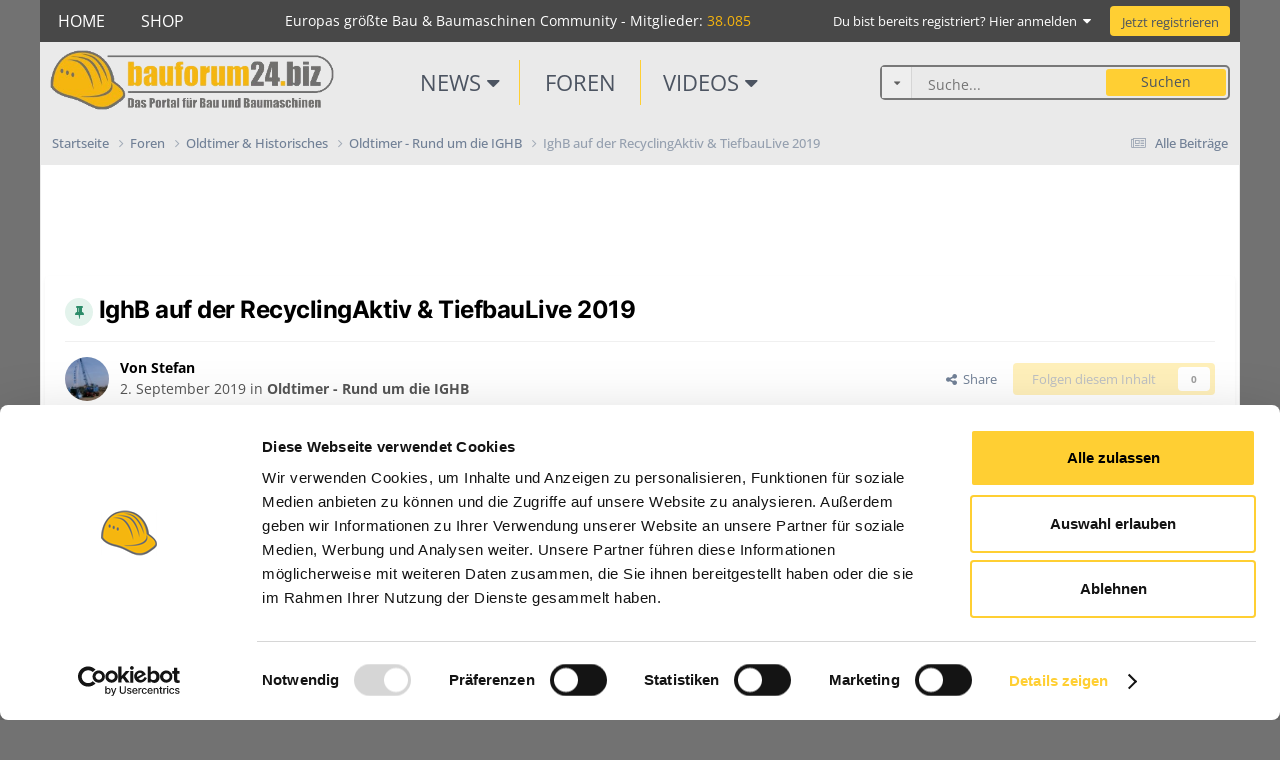

--- FILE ---
content_type: text/html;charset=UTF-8
request_url: https://www.bauforum24.biz/forums/topic/79122-ighb-auf-der-recyclingaktiv-tiefbaulive-2019/
body_size: 30070
content:
<!DOCTYPE html>
<html lang="de-DE" dir="ltr">
	<head>
      	
      	<script id="Cookiebot" src="https://consent.cookiebot.com/uc.js" data-cbid="c30dc000-8cf3-4af7-9723-f938bc9097a0" data-blockingmode="auto" type="text/javascript"></script>
        	
      
		<meta charset="utf-8">
        
		<title>IghB auf der RecyclingAktiv &amp; TiefbauLive 2019 - Oldtimer - Rund um die IGHB - Baumaschinen &amp; Bau Forum - Bauforum24</title>
		
		
		
		

	<meta name="viewport" content="width=device-width, initial-scale=1">



	<meta name="twitter:card" content="summary_large_image" />




	
		
			
				<meta property="og:title" content="IghB auf der RecyclingAktiv &amp; TiefbauLive 2019">
			
		
	

	
		
			
				<meta property="og:type" content="website">
			
		
	

	
		
			
				<meta property="og:url" content="https://www.bauforum24.biz/forums/topic/79122-ighb-auf-der-recyclingaktiv-tiefbaulive-2019/">
			
		
	

	
		
			
				<meta name="description" content="Nach dem Debut vor zwei Jahren dürfen wir auch in diesem Jahr mit dabei sein. Am 24.08. fanden die ersten Maschinen ihren Weg zur Messe und wurden zunächst im Aussenbereich geparkt: Auf der ersten Tour ging der 301er mit auf Reisen. Der wurde zum Abladen benötigt. Ankunft an der Messe der 301er h...">
			
		
	

	
		
			
				<meta property="og:description" content="Nach dem Debut vor zwei Jahren dürfen wir auch in diesem Jahr mit dabei sein. Am 24.08. fanden die ersten Maschinen ihren Weg zur Messe und wurden zunächst im Aussenbereich geparkt: Auf der ersten Tour ging der 301er mit auf Reisen. Der wurde zum Abladen benötigt. Ankunft an der Messe der 301er h...">
			
		
	

	
		
			
				<meta property="og:updated_time" content="2020-06-02T07:59:00Z">
			
		
	

	
		
			
				<meta property="og:image" content="https://www.bauforum24.biz/uploads/monthly_2019_09/RATL25.jpg.01a9df752bd93f41a6d739a7b8816e2e.jpg">
			
		
	

	
		
			
				<meta property="og:site_name" content="Baumaschinen &amp; Bau Forum - Bauforum24">
			
		
	

	
		
			
				<meta property="og:locale" content="de_DE">
			
		
	


	
		<link rel="canonical" href="https://www.bauforum24.biz/forums/topic/79122-ighb-auf-der-recyclingaktiv-tiefbaulive-2019/" />
	

	
		<link as="style" rel="preload" href="https://www.bauforum24.biz/applications/core/interface/ckeditor/ckeditor/skins/ips/editor.css?t=P1PF" />
	

<link rel="alternate" type="application/rss+xml" title="Bauforum24 News" href="https://www.bauforum24.biz/rss/1-bauforum24-news.xml/" />



<link rel="manifest" href="https://www.bauforum24.biz/manifest.webmanifest/">
<meta name="msapplication-config" content="https://www.bauforum24.biz/browserconfig.xml/">
<meta name="msapplication-starturl" content="/">
<meta name="application-name" content="Baumaschinen & Bau Forum - Bauforum24">
<meta name="apple-mobile-web-app-title" content="Baumaschinen & Bau Forum - Bauforum24">

	<meta name="theme-color" content="#ffffff">










<link rel="preload" href="//www.bauforum24.biz/applications/core/interface/font/fontawesome-webfont.woff2?v=4.7.0" as="font" crossorigin="anonymous">
		




	<link rel='stylesheet' href='https://www.bauforum24.biz/uploads/css_built_14/341e4a57816af3ba440d891ca87450ff_framework.css?v=7428c8c5d01762785150' media='all'>

	<link rel='stylesheet' href='https://www.bauforum24.biz/uploads/css_built_14/05e81b71abe4f22d6eb8d1a929494829_responsive.css?v=7428c8c5d01762785150' media='all'>

	<link rel='stylesheet' href='https://www.bauforum24.biz/uploads/css_built_14/20446cf2d164adcc029377cb04d43d17_flags.css?v=7428c8c5d01762785150' media='all'>

	<link rel='stylesheet' href='https://www.bauforum24.biz/uploads/css_built_14/c8cd9abd157846b1207e9b2320977b5a_slider.css?v=7428c8c5d01762785150' media='all'>

	<link rel='stylesheet' href='https://www.bauforum24.biz/uploads/css_built_14/90eb5adf50a8c640f633d47fd7eb1778_core.css?v=7428c8c5d01762785150' media='all'>

	<link rel='stylesheet' href='https://www.bauforum24.biz/uploads/css_built_14/5a0da001ccc2200dc5625c3f3934497d_core_responsive.css?v=7428c8c5d01762785150' media='all'>

	<link rel='stylesheet' href='https://www.bauforum24.biz/uploads/css_built_14/62e269ced0fdab7e30e026f1d30ae516_forums.css?v=7428c8c5d01762785150' media='all'>

	<link rel='stylesheet' href='https://www.bauforum24.biz/uploads/css_built_14/76e62c573090645fb99a15a363d8620e_forums_responsive.css?v=7428c8c5d01762785150' media='all'>

	<link rel='stylesheet' href='https://www.bauforum24.biz/uploads/css_built_14/ebdea0c6a7dab6d37900b9190d3ac77b_topics.css?v=7428c8c5d01762785150' media='all'>





<link rel='stylesheet' href='https://www.bauforum24.biz/uploads/css_built_14/258adbb6e4f3e83cd3b355f84e3fa002_custom.css?v=7428c8c5d01762785150' media='all'>




		
		


        
        <link href="https://www.bauforum24.biz/apple-touch-icon.png" rel="apple-touch-icon">
        <link href="https://www.bauforum24.biz/apple-touch-icon-152x152.png" rel="apple-touch-icon" sizes="152x152">
        <link href="https://www.bauforum24.biz/apple-touch-icon-167x167.png" rel="apple-touch-icon" sizes="167x167">
        <link href="https://www.bauforum24.biz/apple-touch-icon-180x180.png" rel="apple-touch-icon" sizes="180x180">
        <link href="https://www.bauforum24.biz/icon-hires.png" rel="icon" sizes="192x192">
        <link href="https://www.bauforum24.biz/icon-normal.png" rel="icon" sizes="128x128">

        <!-- PINTERST -->
        <meta name="p:domain_verify" content="dc40f47340234fa0ba2b198ee911172f">
        <!-- PINTEREST ENDE -->
        
        <!-- Co Branding -->
        
        
	
        <!-- App Indexing for Google Search -->
        <link href="android-app://com.quoord.tapatalkpro.activity/tapatalk/www.bauforum24.biz/?location=topic&tid=79122&page=1&perpage=5&channel=google-indexing" rel="alternate" />
        <link href="ios-app://307880732/tapatalk/www.bauforum24.biz/?location=topic&tid=79122&page=1&perpage=5&channel=google-indexing" rel="alternate" />
        
        <link href="https://www.bauforum24.biz/forums/topic/79122-ighb-auf-der-recyclingaktiv-tiefbaulive-2019//applications/tapatalkapp/sources/manifest.json" rel="manifest">
        
        <meta name="apple-itunes-app" content="app-id=307880732, affiliate-data=at=10lR7C, app-argument=tapatalk://www.bauforum24.biz/?location=topic&tid=79122&page=1&perpage=5" />
        </head>
    
	<body class="ipsApp ipsApp_front cobranding ipsJS_none ipsClearfix" data-controller="core.front.core.app"  data-message=""  data-pageapp="forums" data-pagelocation="front" data-pagemodule="forums" data-pagecontroller="topic" data-pageid="79122"   >
		
        

        
      
      	<a href="#ipsLayout_mainArea" class="ipsHide" title="Go to main content on this page" accesskey="m">Zu Inhalt springen</a>

        <div id="BigWrapper">
        
          <div id="coBrandRight"></div>
          <div id="coBrandLeft"></div>
          <div id="coBrandTop"></div>
        
        
        <!--Co-Branding -->

          <div id="ipsLayout_header" class="ipsClearfix">
			





			
<ul id='elMobileNav' class='ipsResponsive_hideDesktop' data-controller='core.front.core.mobileNav'>
	
		
			
			
				
				
			
				
				
			
				
					<li id='elMobileBreadcrumb'>
						<a href='https://www.bauforum24.biz/forums/forum/187-oldtimer-rund-um-die-ighb/'>
							<span>Oldtimer - Rund um die IGHB</span>
						</a>
					</li>
				
				
			
				
				
			
		
	

    
    <a href="http://bauforum24.biz/" id="elLogo" accesskey="1" style="float: left; color: white; font-weight: bold; margin-left:5px;">
        <img src="/uploads/bf_logo_tiny.png"> Bauforum24
    </a>
    

	
	<li >
		<a data-action="defaultStream" href='https://www.bauforum24.biz/discover/57/'><i class="fa fa-newspaper-o" aria-hidden="true"></i></a>
	</li>

	

	
		<li class='ipsJS_show'>
			<a href='https://www.bauforum24.biz/search/'><i class='fa fa-search'></i></a>
		</li>
	
    
    <li data-ipsDrawer data-ipsDrawer-drawerElem='#elMobileDrawer'>
        <a href='#'>
            
            
            
            
            <i class='fa fa-navicon'></i>
        </a>
    </li>
  
</ul>

			

	
	<div id="custom-navbar">
    
	<nav data-controller='core.front.core.navBar' class='ipsNavBar_noSubBars ipsResponsive_showDesktop'>
		<div class='ipsNavBar_primary ipsLayout_container ipsNavBar_noSubBars'>
			<ul data-role="primaryNavBar" class='ipsClearfix'>
				


	
		
		
		<li  id='elNavSecondary_19' data-role="navBarItem" data-navApp="cms" data-navExt="Pages">
			
			
				<a href="https://www.bauforum24.biz"  data-navItem-id="19" >
					Home<span class='ipsNavBar_active__identifier'></span>
				</a>
			
			
		</li>
	
	

	
		
		
		<li  id='elNavSecondary_31' data-role="navBarItem" data-navApp="cms" data-navExt="Pages">
			
			
				<a href="https://www.bauforum24.biz/news/"  data-navItem-id="31" >
					News<span class='ipsNavBar_active__identifier'></span>
				</a>
			
			
		</li>
	
	

	
		
		
			
		
		<li class='ipsNavBar_active' data-active id='elNavSecondary_32' data-role="navBarItem" data-navApp="forums" data-navExt="Forums">
			
			
				<a href="https://www.bauforum24.biz/forums/"  data-navItem-id="32" data-navDefault>
					Foren<span class='ipsNavBar_active__identifier'></span>
				</a>
			
			
		</li>
	
	

	
		
		
		<li  id='elNavSecondary_29' data-role="navBarItem" data-navApp="core" data-navExt="CustomItem">
			
			
				<a href="https://shop.bauforum24.biz" target='_blank' rel="noopener" data-navItem-id="29" >
					Shop<span class='ipsNavBar_active__identifier'></span>
				</a>
			
			
		</li>
	
	

	
	

	
	

	
	

	
	

				<li class='ipsHide' id='elNavigationMore' data-role='navMore'>
					<a href='#' data-ipsMenu data-ipsMenu-appendTo='#elNavigationMore' id='elNavigationMore_dropdown'>Mehr</a>
					<ul class='ipsNavBar_secondary ipsHide' data-role='secondaryNavBar'>
						<li class='ipsHide' id='elNavigationMore_more' data-role='navMore'>
							<a href='#' data-ipsMenu data-ipsMenu-appendTo='#elNavigationMore_more' id='elNavigationMore_more_dropdown'>Mehr <i class='fa fa-caret-down'></i></a>
							<ul class='ipsHide ipsMenu ipsMenu_auto' id='elNavigationMore_more_dropdown_menu' data-role='moreDropdown'></ul>
						</li>
					</ul>
				</li>
			</ul>
			
			<div id="pcsg-search-element-spoofer" style="display: none !important;">
				<div class="cSearchFilter__text"></div>
				<div class="cSearchFilter__menu">
					<input type="checkbox" checked="1"/>
					<div class="cSearchFilter__menuText"></div>
				</div>
          	</div>
            
		</div>
	</nav>
    
    
    	<div id="registeredMembers">
        	Europas größte Bau &amp; Baumaschinen Community - Mitglieder: <span class="highlight">
38.085</span>
      	</div>
	
    <div>
    	
	    	

	<ul id='elUserNav' class='ipsList_inline cSignedOut ipsResponsive_showDesktop'>
		
        
		
        
        
            
            <li id='elSignInLink'>
                <a href='https://www.bauforum24.biz/login/' data-ipsMenu-closeOnClick="false" data-ipsMenu id='elUserSignIn'>
                    Du bist bereits registriert? Hier anmelden &nbsp;<i class='fa fa-caret-down'></i>
                </a>
                
<div id='elUserSignIn_menu' class='ipsMenu ipsMenu_auto ipsHide'>
	<form accept-charset='utf-8' method='post' action='https://www.bauforum24.biz/login/'>
		<input type="hidden" name="csrfKey" value="9a31c9a348b4a308274cbcd65f1c5f65">
		<input type="hidden" name="ref" value="aHR0cHM6Ly93d3cuYmF1Zm9ydW0yNC5iaXovZm9ydW1zL3RvcGljLzc5MTIyLWlnaGItYXVmLWRlci1yZWN5Y2xpbmdha3Rpdi10aWVmYmF1bGl2ZS0yMDE5Lw==">
		<div data-role="loginForm">
			
			
			
				
<div class="ipsPad ipsForm ipsForm_vertical">
	<h4 class="ipsType_sectionHead">Anmelden</h4>
	<br><br>
	<ul class='ipsList_reset'>
		<li class="ipsFieldRow ipsFieldRow_noLabel ipsFieldRow_fullWidth">
			
			
				<input type="text" placeholder="Benutzername oder E-Mail Adresse" name="auth" autocomplete="email">
			
		</li>
		<li class="ipsFieldRow ipsFieldRow_noLabel ipsFieldRow_fullWidth">
			<input type="password" placeholder="Passwort" name="password" autocomplete="current-password">
		</li>
		<li class="ipsFieldRow ipsFieldRow_checkbox ipsClearfix">
			<span class="ipsCustomInput">
				<input type="checkbox" name="remember_me" id="remember_me_checkbox" value="1" checked aria-checked="true">
				<span></span>
			</span>
			<div class="ipsFieldRow_content">
				<label class="ipsFieldRow_label" for="remember_me_checkbox">Angemeldet bleiben</label>
				<span class="ipsFieldRow_desc">Bei öffentlichen Computern nicht empfohlen</span>
			</div>
		</li>
		<li class="ipsFieldRow ipsFieldRow_fullWidth">
			<button type="submit" name="_processLogin" value="usernamepassword" class="ipsButton ipsButton_primary ipsButton_small" id="elSignIn_submit">Anmelden</button>
			
				<p class="ipsType_right ipsType_small">
					
						<a href='https://www.bauforum24.biz/lostpassword/' >
					
					Passwort vergessen?</a>
				</p>
			
		</li>
	</ul>
</div>
			
		</div>
	</form>
</div>
            </li>
            
        
		
			<li>
				
					<a href='https://www.bauforum24.biz/register/' data-ipsDialog data-ipsDialog-size='narrow' data-ipsDialog-title='Jetzt registrieren' id='elRegisterButton' class='ipsButton ipsButton_normal ipsButton_primary'>Jetzt registrieren</a>
				
			</li>
		
	</ul>

		 
    </div>
    

</div>


          	<header>
				<div class="ipsLayout_container">
                  <div id="headerLogo" class="grid-30">
					


<a href='https://www.bauforum24.biz/' id='elLogo' accesskey='1'><img src="https://www.bauforum24.biz/uploads/monthly_2025_11/bf_logo.png.480865a9b260690703feca5c2e46a6a4.png" alt='Baumaschinen &amp; Bau Forum - Bauforum24'></a>
                    
                  </div>
                  <div id="headerNavigation" class="grid-40">
                    

<ul id="headerNav">  
  <li id="news_categories_menu_button" class="headerNav_item">
    <a href="#">News <i class="fa fa-caret-down"></i></a>
  </li>
  <li class="headerNav_item" id="headerNav_centerItem"><div><a href="/forums">Foren</a></div></li>
  <li id="videos_categories_menu_button" class="headerNav_item">
    <a href="/videos">Videos <i class="fa fa-caret-down"></i></a>
  </li>
</ul>

<ul id="news_categories_menu" class="ipsMenu ipsHide ipsMenu_bottomCenter" style="position: absolute; z-index: 9999;">									
  <div id="news_categories_menu_header">
  	<span style="float: left; font-size: 20px;">News Kategorien <i class="fa fa-newspaper-o" aria-hidden="true"></i></span> <span style="float: right; text-align: right;"><a href="/news">Alle News anzeigen...</a></span>
  </div>    
  
<ol>
<li><a href='/news/allu'>ALLU</a></li>
<li><a href='/news/aibotix'>Aibotix</a></li>
<li><a href='/news/ammann'>Ammann</a></li>
<li><a href='/news/arden'>Arden</a></li>
<li><a href='/news/arjes'>Arjes</a></li>
<li><a href='/news/atlas'>Atlas</a></li>
<li><a href='/news/atlas-copco'>Atlas Copco</a></li>
<li><a href='/news/ausa'>Ausa</a></li>
<li><a href='/news/ausbildung'>Ausbildung</a></li>
<li><a href='/news/avant'>Avant</a></li>
<li><a href='/news/bhs-sonthofen'>BHS Sonthofen</a></li>
<li><a href='/news/bkt'>BKT Bohnenkamp</a></li>
<li><a href='/news/brz'>BRZ</a></li>
<li><a href='/news/bauer'>Bauer</a></li>
<li><a href='/news/bauforum24'>Bauforum24</a></li>
<li><a href='/news/bell'>Bell</a></li>
<li><a href='/news/benninghoven'>Benninghoven</a></li>
<li><a href='/news/bergmann'>Bergmann</a></li>
<li><a href='/news/beumer'>Beumer</a></li>
<li><a href='/news/beutlhauser'>Beutlhauser </a></li>
<li><a href='/news/bomag'>Bomag</a></li>
<li><a href='/news/bosch'>Bosch</a></li>
<li><a href='/news/bosch-rexroth'>Bosch Rexroth</a></li>
<li><a href='/news/bott'>Bott</a></li>
<li><a href='/news/bredenoord'>Bredenoord</a></li>
<li><a href='/news/brokk'>Brokk</a></li>
<li><a href='/news/case'>Case</a></li>
<li><a href='/news/caterpillar-zeppelin'>Caterpillar, Zeppelin</a></li>
<li><a href='/news/cifa'>Cifa</a></li>
<li><a href='/news/claas'>Claas</a></li>
<li><a href='/news/compair'>CompAir</a></li>
<li><a href='/news/conrad'>Conrad</a></li>
<li><a href='/news/continental'>Continental</a></li>
<li><a href='/news/daf'>DAF</a></li>
<li><a href='/news/dappen'>Dappen</a></li>
<li><a href='/news/darda'>Darda</a></li>
<li><a href='/news/derix'>Derix</a></li>
<li><a href='/news/deutz'>Deutz</a></li>
<li><a href='/news/deutz-fahr'>Deutz Fahr</a></li>
<li><a href='/news/develon'>Develon</a></li>
<li><a href='/news/dewalt'>Dewalt</a></li>
<li><a href='/news/baufimen'>Dienstleister</a></li>
<li><a href='/news/doka'>Doka</a></li>
<li><a href='/news/doll'>Doll</a></li>
<li><a href='/news/doosan-bobcat'>Doosan Bobcat</a></li>
<li><a href='/news/dynapac'>Dynapac</a></li>
<li><a href='/news/endress'>Endress</a></li>
<li><a href='/news/engcon'>Engcon</a></li>
<li><a href='/news/epiroc'>Epiroc</a></li>
<li><a href='/news/eurocomach'>Eurocomach</a></li>
<li><a href='/news/expander'>Expander</a></li>
<li><a href='/news/furukawa-rock-drill'>FRD</a></li>
<li><a href='/news/fassi'>Fassi</a></li>
<li><a href='/news/fayat'>Fayat</a></li>
<li><a href='/news/fels'>Fels</a></li>
<li><a href='/news/fendt'>Fendt</a></li>
<li><a href='/news/festool'>Festool</a></li>
<li><a href='/news/fiat'>Fiat</a></li>
<li><a href='/news/flex'>Flex</a></li>
<li><a href='/news/flexco'>Flexco</a></li>
<li><a href='/news/fliegl'>Fliegl</a></li>
<li><a href='/news/ford'>Ford</a></li>
<li><a href='/news/forschung'>Forschung</a></li>
<li><a href='/news/fricke-gruppe'>Fricke Gruppe </a></li>
<li><a href='/news/fritzmeier-kabinen'>Fritzmeier</a></li>
<li><a href='/news/terex-fuchs'>Fuchs</a></li>
<li><a href='/news/fuso'>Fuso</a></li>
<li><a href='/news/ghh'>GHH</a></li>
<li><a href='/news/ginaf'>GINAF</a></li>
<li><a href='/news/genesis'>Genesis</a></li>
<li><a href='/news/genie'>Genie</a></li>
<li><a href='/news/gergen'>Gergen</a></li>
<li><a href='/news/goldhofer'>Goldhofer</a></li>
<li><a href='/news/goodyear'>Goodyear</a></li>
<li><a href='/news/groundforce'>Groundforce</a></li>
<li><a href='/news/hks'>HKS</a></li>
<li><a href='/news/hsg'>HSG </a></li>
<li><a href='/news/6380_hagedorn'>Hagedorn</a></li>
<li><a href='/news/6423_hako'>Hako</a></li>
<li><a href='/news/hamm'>Hamm</a></li>
<li><a href='/news/hammel'>Hammel</a></li>
<li><a href='/news/hansegrand'>HanseGrand</a></li>
<li><a href='/news/hartl'>Hartl</a></li>
<li><a href='/news/hatz'>Hatz</a></li>
<li><a href='/news/haulotte'>Haulotte</a></li>
<li><a href='/news/hazet'>Hazet</a></li>
<li><a href='/news/heidelberg-materials'>Heidelberg Materials</a></li>
<li><a href='/news/hella'>Hella</a></li>
<li><a href='/news/herrenknecht'>Herrenknecht</a></li>
<li><a href='/news/hesse'>Hesse</a></li>
<li><a href='/news/hiab'>Hiab</a></li>
<li><a href='/news/hikoki'>Hikoki</a></li>
<li><a href='/news/hilti'>Hilti</a></li>
<li><a href='/news/hinowa'>Hinowa</a></li>
<li><a href='/news/hitachi'>Hitachi</a></li>
<li><a href='/news/holcim'>Holcim</a></li>
<li><a href='/news/hunklinger'>Hunklinger</a></li>
<li><a href='/news/husqvarna'>Husqvarna</a></li>
<li><a href='/news/hydrema'>Hydrema</a></li>
<li><a href='/news/hyundai'>Hyundai</a></li>
<li><a href='/news/imko'>Imko</a></li>
<li><a href='/news/isuzu'>Isuzu</a></li>
<li><a href='/news/iveco'>Iveco</a></li>
<li><a href='/news/jcb'>JCB</a></li>
<li><a href='/news/jlg'>JLG</a></li>
<li><a href='/news/knipex'>KNIPEX</a></li>
<li><a href='/news/kaeser'>Kaeser</a></li>
<li><a href='/news/kamag'>Kamag</a></li>
<li><a href='/news/kee-safety'>Kee Safety</a></li>
<li><a href='/news/keestrack'>Keestrack</a></li>
<li><a href='/news/kemroc'>Kemroc</a></li>
<li><a href='/news/kinshofer'>Kinshofer</a></li>
<li><a href='/news/klaas'>Klaas</a></li>
<li><a href='/news/6391_klarx'>Klarx</a></li>
<li><a href='/news/kleemann'>Kleemann</a></li>
<li><a href='/news/klickparts-gmbh'>Klickparts</a></li>
<li><a href='/news/kobelco'>Kobelco</a></li>
<li><a href='/news/koch'>Koch</a></li>
<li><a href='/news/komatsu'>Komatsu</a></li>
<li><a href='/news/konecranes'>Konecranes</a></li>
<li><a href='/news/kramer'>Kramer</a></li>
<li><a href='/news/krampe'>Krampe</a></li>
<li><a href='/news/kubota'>Kubota</a></li>
<li><a href='/news/kärcher'>Kärcher</a></li>
<li><a href='/news/kässbohrer'>Kässbohrer</a></li>
<li><a href='/news/kögel'>Kögel</a></li>
<li><a href='/news/linser-industrie-service-lis'>LIS</a></li>
<li><a href='/news/lst'>LST</a></li>
<li><a href='/news/lehnhoff'>Lehnhoff</a></li>
<li><a href='/news/leica'>Leica</a></li>
<li><a href='/news/liebherr'>Liebherr</a></li>
<li><a href='/news/linden-comansa'>Linden Comansa</a></li>
<li><a href='/news/man'>MAN</a></li>
<li><a href='/news/mb-crusher'>MB Crusher</a></li>
<li><a href='/news/mbi'>MBI</a></li>
<li><a href='/news/mf-gabelstapler'>MF Gabelstapler</a></li>
<li><a href='/news/mts'>MTS</a></li>
<li><a href='/news/mtu'>MTU</a></li>
<li><a href='/news/magni'>Magni</a></li>
<li><a href='/news/makita'>Makita</a></li>
<li><a href='/news/manitou'>Manitou</a></li>
<li><a href='/news/mecalac'>Mecalac</a></li>
<li><a href='/news/meiller'>Meiller</a></li>
<li><a href='/news/menzi-muck'>Menzi Muck</a></li>
<li><a href='/news/mercedes-benz'>Mercedes-Benz</a></li>
<li><a href='/news/merlo'>Merlo</a></li>
<li><a href='/news/messenevents'>Messen/Events</a></li>
<li><a href='/news/metabo'>Metabo</a></li>
<li><a href='/news/metso'>Metso</a></li>
<li><a href='/news/moba'>Moba</a></li>
<li><a href='/news/moerschen-mobile-aufbereitung'>Moerschen Mobile Aufbereitung</a></li>
<li><a href='/news/nzg'>NZG</a></li>
<li><a href='/news/new-holland'>New Holland</a></li>
<li><a href='/news/o'>News Archiv</a></li>
<li><a href='/news/nikola'>Nikola</a></li>
<li><a href='/news/nissan'>Nissan</a></li>
<li><a href='/news/nokian-tyres'>Nokian Tyres </a></li>
<li><a href='/news/norton-clipper'>Norton Clipper</a></li>
<li><a href='/news/olko'>Olko</a></li>
<li><a href='/news/optimas'>Optimas</a></li>
<li><a href='/news/palfinger'>Palfinger</a></li>
<li><a href='/news/paschal'>Paschal</a></li>
<li><a href='/news/paul-nutzfahrzeuge'>Paul Nutzfahrzeuge</a></li>
<li><a href='/news/paus'>Paus</a></li>
<li><a href='/news/peri'>Peri</a></li>
<li><a href='/news/pfreundt'>Pfreundt</a></li>
<li><a href='/news/poclain'>Poclain</a></li>
<li><a href='/news/porr-ag'>Porr AG</a></li>
<li><a href='/news/powerscreen'>Powerscreen</a></li>
<li><a href='/news/prime-design'>Prime Design</a></li>
<li><a href='/news/probst'>Probst</a></li>
<li><a href='/news/puch'>Puch</a></li>
<li><a href='/news/putzmeister'>Putzmeister</a></li>
<li><a href='/news/quadix'>Quadix</a></li>
<li><a href='/news/ram'>RAM</a></li>
<li><a href='/news/rsp'>RSP</a></li>
<li><a href='/news/renault-trucks'>Renault Trucks</a></li>
<li><a href='/news/robo-industries'>Robo Industries</a></li>
<li><a href='/news/rockster'>Rockster</a></li>
<li><a href='/news/rotar'>Rotar</a></li>
<li><a href='/news/rototilt'>Rototilt</a></li>
<li><a href='/news/rottne'>Rottne</a></li>
<li><a href='/news/ruthmann'>Ruthmann</a></li>
<li><a href='/news/rädlinger'>Rädlinger</a></li>
<li><a href='/news/rösler'>Rösler</a></li>
<li><a href='/news/sbm-mobilanlagen'>SBM Mobilanlagen</a></li>
<li><a href='/news/sitech-deutschland'>SITECH Deutschland </a></li>
<li><a href='/news/skf'>SKF</a></li>
<li><a href='/news/smp'>SMP</a></li>
<li><a href='/news/sandvik'>Sandvik</a></li>
<li><a href='/news/sany'>Sany</a></li>
<li><a href='/news/scania'>Scania</a></li>
<li><a href='/news/schaeff'>Schaeff</a></li>
<li><a href='/news/scheppach'>Scheppach</a></li>
<li><a href='/news/scheuerle-nicolas'>Scheuerle</a></li>
<li><a href='/news/schiltrac'>Schiltrac</a></li>
<li><a href='/news/schmitz-cargobull'>Schmitz Cargobull</a></li>
<li><a href='/news/schwing-stetter'>Schwing Stetter</a></li>
<li><a href='/news/schäffer'>Schäffer</a></li>
<li><a href='/news/sennebogen'>Sennebogen</a></li>
<li><a href='/news/soilmec'>Soilmec</a></li>
<li><a href='/news/stehr'>Stehr</a></li>
<li><a href='/news/tii-group'>TII Group</a></li>
<li><a href='/news/tpa-stahl'>TPA Stahl</a></li>
<li><a href='/news/tadano-faun'>Tadano Faun</a></li>
<li><a href='/news/takeuchi'>Takeuchi</a></li>
<li><a href='/news/terex'>Terex</a></li>
<li><a href='/news/giant'>Tobroco Giant</a></li>
<li><a href='/news/topcon'>Topcon</a></li>
<li><a href='/news/toro'>Toro</a></li>
<li><a href='/news/toyota'>Toyota</a></li>
<li><a href='/news/trimble'>Trimble</a></li>
<li><a href='/news/tsurumi'>Tsurumi</a></li>
<li><a href='/news/unic-minikran'>Unic Minikran</a></li>
<li><a href='/news/vemcon'>Vemcon </a></li>
<li><a href='/news/verbände'>Verbände</a></li>
<li><a href='/news/volkswagen'>Volkswagen</a></li>
<li><a href='/news/volvo'>Volvo</a></li>
<li><a href='/news/vögele'>Vögele</a></li>
<li><a href='/news/wacker-neuson'>Wacker Neuson</a></li>
<li><a href='/news/weber-maschinentechnik-gmbh'>Weber MT</a></li>
<li><a href='/news/weidemann'>Weidemann</a></li>
<li><a href='/news/werkzeughersteller-versch'>Werkzeughersteller versch.</a></li>
<li><a href='/news/weserhütte'>Weserhütte</a></li>
<li><a href='/news/westtech'>Westtech</a></li>
<li><a href='/news/weycor'>Weycor</a></li>
<li><a href='/news/wiedenmann'>Wiedenmann</a></li>
<li><a href='/news/wiggenhorn'>Wiggenhorn</a></li>
<li><a href='/news/wirtgen'>Wirtgen</a></li>
<li><a href='/news/wolffkran'>Wolffkran</a></li>
<li><a href='/news/xava'>XAVA</a></li>
<li><a href='/news/xcmg'>XCMG</a></li>
<li><a href='/news/xcentric'>XCentric</a></li>
<li><a href='/news/yanmar'>Yanmar</a></li>
<li><a href='/news/zf'>ZF</a></li>
<li><a href='/news/zandt-cargo'>Zandt cargo</a></li>
<li><a href='/news/zeppelin-rental'>Zeppelin Rental</a></li>
<li><a href='/news/zoeller'>Zoeller</a></li>
</ol>

</ul>

<ul id="videos_categories_menu" class="ipsMenu ipsHide ipsMenu_bottomCenter" style="position: absolute; z-index: 9999;">									
  <div id="videos_categories_menu_header">
  	<span style="float: left; font-size: 20px;">Videos Kategorien <i class="fa fa-video-camera" aria-hidden="true"></i></span> <span style="float: right; text-align: right;"><a href="/videos">Alle Videos anzeigen...</a></span>
  </div>    
  
<ol>
<li><a href='https://www.bauforum24.biz/videos/bauforum24-tv-reports/'>Bauforum24 TV-Reports</a></li>
<li><a href='https://www.bauforum24.biz/videos/messen-events/'>Messen & Events</a></li>
<li><a href='https://www.bauforum24.biz/videos/heavy-equipment-kalender/'>Heavy Equipment Kalender</a></li>
<li><a href='https://www.bauforum24.biz/videos/bauforum24-tv-partner/'>Bauforum24 TV Partner</a></li>
<li><a href='https://www.bauforum24.biz/videos/baufilme-jobreports/'>Baufilme & Jobreports</a></li>
<li><a href='https://www.bauforum24.biz/videos/historische-baufilme/'>Historische Baufilme & Baumaschinen</a></li>
<li><a href='https://www.bauforum24.biz/videos/bauforum24-tv-praxistipp/'>Bauforum24 TV PraxisTipp</a></li>
<li><a href='https://www.bauforum24.biz/videos/english-channel/'>English Channel</a></li>
<li><a href='https://www.bauforum24.biz/videos/bauforum24-inside/'>Bauforum24 Inside</a></li>
</ol>

</ul>


                  </div>
                  <div id="headerSearch" class="grid-30">
                  	

				<div id='elSearch' class='ipsPos_right' data-controller='core.front.core.quickSearch' data-default="forums_topic">
					<form accept-charset='utf-8' action='//www.bauforum24.biz/search/' method='post'>
						<a href='#' id='elSearchFilter' data-ipsMenu data-ipsMenu-selectable='radio' data-ipsMenu-appendTo='#elSearch'>
							<i class='fa fa-caret-down'></i>
                          	<!--<span data-role='searchingIn'>
								
									
										Dieses Thema
										
										
											<input name="type" value="forums_topic" data-role="searchFilter" type="hidden">
										
											<input name="item" value="79122" data-role="searchFilter" type="hidden">
										
										
								
							</span> -->							
						</a>
						<input type="hidden" name="type" value="forums_topic" data-role="searchFilter">
						<ul id='elSearchFilter_menu' class='ipsMenu ipsMenu_selectable ipsMenu_narrow ipsHide'>
							<li class='ipsMenu_item ' data-ipsMenuValue='all'>
								<a href='https://www.bauforum24.biz/index.php?app=core&amp;module=search&amp;controller=search&amp;csrfKey=9a31c9a348b4a308274cbcd65f1c5f65' title='Gesamter Inhalt'>Gesamter Inhalt</a>
							</li>
							<li class='ipsMenu_sep'><hr></li>
							
								
								
									<li class='ipsMenu_item ipsMenu_itemChecked' data-ipsMenuValue='{&quot;type&quot;:&quot;forums_topic&quot;,&quot;item&quot;:79122}' data-options='{&quot;type&quot;:&quot;forums_topic&quot;,&quot;item&quot;:79122}'>
										<a href='#'>Dieses Thema</a>
									</li>
								
									<li class='ipsMenu_item ' data-ipsMenuValue='{&quot;type&quot;:&quot;forums_topic&quot;,&quot;nodes&quot;:187}' data-options='{&quot;type&quot;:&quot;forums_topic&quot;,&quot;nodes&quot;:187}'>
										<a href='#'>Dieses Forum</a>
									</li>
								
								<li class='ipsMenu_sep'><hr></li>
							
							<li data-role='globalSearchMenuOptions'></li>
							<li class='ipsMenu_item ipsMenu_itemNonSelect'>
								<a href='https://www.bauforum24.biz/search/' accesskey='4'><i class='fa fa-cog'></i> Erweiterte Suche</a>
							</li>
						</ul>
						<input type='search' id='elSearchField' placeholder='Suche...' name='q'>
						<button type='submit'>Suchen</button>
					</form>
				</div>


                  </div>
				</div>
			</header>
		</div>
        
          
		<main id="ipsLayout_body" class="ipsLayout_container">
			<div id="ipsLayout_contentArea">
                
                
<nav class='ipsBreadcrumb ipsBreadcrumb_top ipsFaded_withHover'>
	

	<ul class='ipsList_inline ipsPos_right'>
		
		<li >
			<a data-action="defaultStream" class='ipsType_light '  href='https://www.bauforum24.biz/discover/57/'><i class="fa fa-newspaper-o" aria-hidden="true"></i> <span>Alle Beiträge</span></a>
		</li>
		
	</ul>

	<ul data-role="breadcrumbList">
		<li>
			<a title="Startseite" href='https://www.bauforum24.biz/'>
				<span>Startseite <i class='fa fa-angle-right'></i></span>
			</a>
		</li>
		
		
			<li>
				
					<a href='https://www.bauforum24.biz/forums/'>
						<span>Foren <i class='fa fa-angle-right' aria-hidden="true"></i></span>
					</a>
				
			</li>
		
			<li>
				
					<a href='https://www.bauforum24.biz/forums/forum/207-oldtimer-amp-historisches/'>
						<span>Oldtimer &amp; Historisches <i class='fa fa-angle-right' aria-hidden="true"></i></span>
					</a>
				
			</li>
		
			<li>
				
					<a href='https://www.bauforum24.biz/forums/forum/187-oldtimer-rund-um-die-ighb/'>
						<span>Oldtimer - Rund um die IGHB <i class='fa fa-angle-right' aria-hidden="true"></i></span>
					</a>
				
			</li>
		
			<li>
				
					IghB auf der RecyclingAktiv &amp; TiefbauLive 2019
				
			</li>
		
	</ul>
</nav>
                
				<div id="ipsLayout_contentWrapper">
                  	
                
					<div id="ipsLayout_mainArea">
<!-- DO NOT CHANGE ANYTHING ON THIS PAGE!!! -->
						
						
						
						

	




						




        
        
        

        
            
            

            
                
            

            
            
            
        

        <div class="forum_ad">
            <script type="text/plain" data-cookieconsent="statistics" async src="//pagead2.googlesyndication.com/pagead/js/adsbygoogle.js"></script> <ins class="adsbygoogle" style="display:block" data-ad-client="ca-pub-3794213875791241" data-ad-format="auto"></ins> <script> (adsbygoogle = window.adsbygoogle || []).push({}); </script>
        </div>
      <div class="ipsPageHeader ipsResponsive_pull ipsBox ipsPadding sm:ipsPadding:half ipsMargin_bottom">
		
	
	<div class="ipsFlex ipsFlex-ai:center ipsFlex-fw:wrap ipsGap:4">
		<div class="ipsFlex-flex:11">
			<h1 class="ipsType_pageTitle ipsContained_container">
				
                    
                    
					
						<span><span class="ipsBadge ipsBadge_icon ipsBadge_positive" data-ipstooltip title="Festgehalten"><i class="fa fa-thumb-tack"></i></span></span>
					
					
				

				
				
					<span class="ipsType_break ipsContained">
						<span>IghB auf der RecyclingAktiv &amp; TiefbauLive 2019</span>
					</span>
				
			</h1>
			
			
		</div>
		
	</div>
	<hr class="ipsHr">
	<div class="ipsPageHeader__meta ipsFlex ipsFlex-jc:between ipsFlex-ai:center ipsFlex-fw:wrap ipsGap:3">
		<div class="ipsFlex-flex:11">
			<div class="ipsPhotoPanel ipsPhotoPanel_mini ipsPhotoPanel_notPhone ipsClearfix">
				

	<span class='ipsUserPhoto ipsUserPhoto_mini '>
		<img src='https://www.bauforum24.biz/uploads/av-127.jpg' alt='Stefan' loading="lazy">
	</span>

				<div>
					<p class="ipsType_reset ipsType_blendLinks">
						<span class="ipsType_normal">
						
							<strong>Von 


Stefan</strong><br>
							<span class="ipsType_light"><time datetime='2019-09-02T08:42:35Z' title='02.09.2019 08:42' data-short='6 Jahre'>2. September 2019</time> in <a href="https://www.bauforum24.biz/forums/forum/187-oldtimer-rund-um-die-ighb/">Oldtimer - Rund um die IGHB</a></span>
						
						</span>
					</p>
				</div>
			</div>
		</div>
		
			<div class="ipsFlex-flex:01 ipsResponsive_hidePhone">
				<div class="ipsShareLinks">
					
						


    <a href='#elShareItem_1873891315_menu' id='elShareItem_1873891315' data-ipsMenu class='ipsShareButton ipsButton ipsButton_verySmall ipsButton_link ipsButton_link--light'>
        <span><i class='fa fa-share-alt'></i></span> &nbsp;Share
    </a>

    <div class='ipsPadding ipsMenu ipsMenu_normal ipsHide' id='elShareItem_1873891315_menu' data-controller="core.front.core.sharelink">
        
        
        <span data-ipsCopy data-ipsCopy-flashmessage>
            <a href="https://www.bauforum24.biz/forums/topic/79122-ighb-auf-der-recyclingaktiv-tiefbaulive-2019/" class="ipsButton ipsButton_light ipsButton_small ipsButton_fullWidth" data-role="copyButton" data-clipboard-text="https://www.bauforum24.biz/forums/topic/79122-ighb-auf-der-recyclingaktiv-tiefbaulive-2019/" data-ipstooltip title='Copy Link to Clipboard'><i class="fa fa-clone"></i> https://www.bauforum24.biz/forums/topic/79122-ighb-auf-der-recyclingaktiv-tiefbaulive-2019/</a>
        </span>
        <ul class='ipsShareLinks ipsMargin_top:half'>
            
                <li>
<a href="https://x.com/share?url=https%3A%2F%2Fwww.bauforum24.biz%2Fforums%2Ftopic%2F79122-ighb-auf-der-recyclingaktiv-tiefbaulive-2019%2F" class="cShareLink cShareLink_x" target="_blank" data-role="shareLink" title='Share on X' data-ipsTooltip rel='nofollow noopener'>
    <i class="fa fa-x"></i>
</a></li>
            
                <li>
<a href="https://www.facebook.com/sharer/sharer.php?u=https%3A%2F%2Fwww.bauforum24.biz%2Fforums%2Ftopic%2F79122-ighb-auf-der-recyclingaktiv-tiefbaulive-2019%2F" class="cShareLink cShareLink_facebook" target="_blank" data-role="shareLink" title='Auf Facebook teilen' data-ipsTooltip rel='noopener nofollow'>
	<i class="fa fa-facebook"></i>
</a></li>
            
                <li>
<a href="https://pinterest.com/pin/create/button/?url=https://www.bauforum24.biz/forums/topic/79122-ighb-auf-der-recyclingaktiv-tiefbaulive-2019/&amp;media=" class="cShareLink cShareLink_pinterest" rel="nofollow noopener" target="_blank" data-role="shareLink" title='Share on Pinterest' data-ipsTooltip>
	<i class="fa fa-pinterest"></i>
</a></li>
            
        </ul>
        
            <hr class='ipsHr'>
            <button class='ipsHide ipsButton ipsButton_verySmall ipsButton_light ipsButton_fullWidth ipsMargin_top:half' data-controller='core.front.core.webshare' data-role='webShare' data-webShareTitle='IghB auf der RecyclingAktiv &amp; TiefbauLive 2019' data-webShareText='IghB auf der RecyclingAktiv &amp; TiefbauLive 2019' data-webShareUrl='https://www.bauforum24.biz/forums/topic/79122-ighb-auf-der-recyclingaktiv-tiefbaulive-2019/'>Teilen...</button>
        
    </div>

					
					
                    

					



					

<div data-followApp='forums' data-followArea='topic' data-followID='79122' data-controller='core.front.core.followButton'>
	

	<a href='https://www.bauforum24.biz/login/' rel="nofollow" class="ipsFollow ipsPos_middle ipsButton ipsButton_light ipsButton_verySmall ipsButton_disabled" data-role="followButton" data-ipsTooltip title='Melde dich an, um diesem Inhalt zu folgen'>
		<span>Folgen diesem Inhalt</span>
		<span class='ipsCommentCount'>0</span>
	</a>

</div>
				</div>
			</div>
					
	</div>
	
	
</div>








<div class="ipsClearfix">
	<ul class="ipsToolList ipsToolList_horizontal ipsClearfix ipsSpacer_both ">
		
			<li class="ipsToolList_primaryAction">
				<span data-controller="forums.front.topic.reply">
					
						<a href="#replyForm" rel="nofollow" class="ipsButton ipsButton_important ipsButton_medium ipsButton_fullWidth" data-action="replyToTopic">Antworte auf dieses Thema</a>
					
				</span>
			</li>
		
		
			<li class="ipsResponsive_hidePhone">
				
					<a href="https://www.bauforum24.biz/forums/forum/187-oldtimer-rund-um-die-ighb/?do=add" rel="nofollow" class="ipsButton ipsButton_link ipsButton_medium ipsButton_fullWidth" title="Starte ein neues Thema in diesem Forum">Neues Thema erstellen</a>
				
			</li>
		
		
	</ul>
</div>

<div id="comments" data-controller="core.front.core.commentFeed,forums.front.topic.view, core.front.core.ignoredComments"  data-baseurl="https://www.bauforum24.biz/forums/topic/79122-ighb-auf-der-recyclingaktiv-tiefbaulive-2019/" data-lastpage data-feedid="topic-79122" class="cTopic ipsClear ipsSpacer_top">
	
			
	

	

<div data-controller='core.front.core.recommendedComments' data-url='https://www.bauforum24.biz/forums/topic/79122-ighb-auf-der-recyclingaktiv-tiefbaulive-2019/?recommended=comments' class='ipsRecommendedComments ipsHide'>
	<div data-role="recommendedComments">
		<h2 class='ipsType_sectionHead ipsType_large ipsType_bold ipsMargin_bottom'>Recommended Posts</h2>
		
	</div>
</div>
	
	<div id="elPostFeed" data-role="commentFeed" data-controller="core.front.core.moderation" >
		<form action="https://www.bauforum24.biz/forums/topic/79122-ighb-auf-der-recyclingaktiv-tiefbaulive-2019/?csrfKey=9a31c9a348b4a308274cbcd65f1c5f65&amp;do=multimodComment" method="post" data-ipspageaction data-role="moderationTools">
			
			
				

					

					
					



<a id='findComment-780715'></a>
<a id='comment-780715'></a>
<article  id='elComment_780715' class='cPost ipsBox ipsResponsive_pull  ipsComment  ipsComment_parent ipsClearfix ipsClear ipsColumns ipsColumns_noSpacing ipsColumns_collapsePhone    '>
	

	

	<div class='cAuthorPane_mobile ipsResponsive_showPhone'>
		<div class='cAuthorPane_photo'>
			<div class='cAuthorPane_photoWrap'>
				

	<span class='ipsUserPhoto ipsUserPhoto_large '>
		<img src='https://www.bauforum24.biz/uploads/av-127.jpg' alt='Stefan' loading="lazy">
	</span>

				
				<span class="cAuthorPane_badge cAuthorPane_badge--moderator" data-ipsTooltip title="Stefan is a moderator"></span>
				
				
					<a href="https://www.bauforum24.biz/profile/127-stefan/badges/" rel="nofollow">
						
<img src='https://www.bauforum24.biz/uploads/set_resources_14/84c1e40ea0e759e3f1505eb1788ddf3c_default_rank.png' loading="lazy" alt="Bauforum24 Profi" class="cAuthorPane_badge cAuthorPane_badge--rank ipsOutline ipsOutline:2px" data-ipsTooltip title="Rang: Bauforum24 Profi (5/7)">
					</a>
				
			</div>
		</div>
		<div class='cAuthorPane_content'>
			<h3 class='ipsType_sectionHead cAuthorPane_author ipsType_break ipsType_blendLinks ipsFlex ipsFlex-ai:center'>
				


<span style='color:blue'>Stefan</span>
              	
              	&nbsp;
				<span class="ipsType_medium">

	
		<span title="Allgemeines Ansehen des Users" data-ipsTooltip class='ipsRepBadge ipsRepBadge_positive'>
	
			<i class='fa fa-plus-circle'></i> 241
	
		</span>
	
</span> 
                
			</h3>
			<div class='ipsType_light ipsType_reset'>
			    <a href='https://www.bauforum24.biz/forums/topic/79122-ighb-auf-der-recyclingaktiv-tiefbaulive-2019/#findComment-780715' rel="nofollow" class='ipsType_blendLinks'>Geschrieben <time datetime='2019-09-02T08:42:35Z' title='02.09.2019 08:42' data-short='6 Jahre'>2. September 2019</time></a>
				
			</div>
		</div>
	</div>
	<aside class='ipsComment_author cAuthorPane ipsColumn ipsColumn_medium ipsResponsive_hidePhone'>
		<h3 class='ipsType_sectionHead cAuthorPane_author ipsType_blendLinks ipsType_break'><strong>


Stefan</strong>
			
		</h3>
		<ul class='cAuthorPane_info ipsList_reset'>
			<li data-role='photo' class='cAuthorPane_photo'>
				<div class='cAuthorPane_photoWrap'>
					

	<span class='ipsUserPhoto ipsUserPhoto_large '>
		<img src='https://www.bauforum24.biz/uploads/av-127.jpg' alt='Stefan' loading="lazy">
	</span>

					
						<span class="cAuthorPane_badge cAuthorPane_badge--moderator" data-ipsTooltip title="Stefan is a moderator"></span>
					
					
						
<img src='https://www.bauforum24.biz/uploads/set_resources_14/84c1e40ea0e759e3f1505eb1788ddf3c_default_rank.png' loading="lazy" alt="Bauforum24 Profi" class="cAuthorPane_badge cAuthorPane_badge--rank ipsOutline ipsOutline:2px" data-ipsTooltip title="Rang: Bauforum24 Profi (5/7)">
					
				</div>
			</li>
			
				<li data-role='group'><span style='color:blue'>Moderator</span></li>
				
					<li data-role='group-icon'><img src='https://www.bauforum24.biz/uploads/team_icons/team.gif' alt='' class='cAuthorGroupIcon'></li>
				
			
			
				<li data-role='stats' class='ipsMargin_top'>
					<ul class="ipsList_reset ipsType_light ipsFlex ipsFlex-ai:center ipsFlex-jc:center ipsGap_row:2 cAuthorPane_stats">
                        
                      	<li data-role='reputation-badge'>
    						

	
		<span title="Allgemeines Ansehen des Users" data-ipsTooltip class='ipsRepBadge ipsRepBadge_positive'>
	
			<i class='fa fa-plus-circle'></i> 241
	
		</span>
	

						</li>
                        
						<li>
							
								<i class="fa fa-comment"></i> 1,9k
							
						</li>
						
					</ul>
				</li>
                
                
                
			
			
				

			
		</ul>
	</aside>
	<div class='ipsColumn ipsColumn_fluid ipsMargin:none'>
		

<div id='comment-780715_wrap' data-controller='core.front.core.comment' data-commentApp='forums' data-commentType='forums' data-commentID="780715" data-quoteData='{&quot;userid&quot;:127,&quot;username&quot;:&quot;Stefan&quot;,&quot;timestamp&quot;:1567413755,&quot;contentapp&quot;:&quot;forums&quot;,&quot;contenttype&quot;:&quot;forums&quot;,&quot;contentid&quot;:79122,&quot;contentclass&quot;:&quot;forums_Topic&quot;,&quot;contentcommentid&quot;:780715}' class='ipsComment_content ipsType_medium'>

	<div class='ipsComment_meta ipsType_light ipsFlex ipsFlex-ai:center ipsFlex-jc:between ipsFlex-fd:row-reverse'>
		<div class='ipsType_light ipsType_reset ipsType_blendLinks ipsComment_toolWrap'>
			<div class='ipsResponsive_hidePhone ipsComment_badges'>
				<ul class='ipsList_reset ipsFlex ipsFlex-jc:end ipsFlex-fw:wrap ipsGap:2 ipsGap_row:1'>
					
					
					
					
					
				</ul>
			</div>
			<ul class='ipsList_reset ipsComment_tools'>
				<li>
					<a href='#elControls_780715_menu' class='ipsComment_ellipsis' id='elControls_780715' title='Mehr Optionen...' data-ipsMenu data-ipsMenu-appendTo='#comment-780715_wrap'><i class='fa fa-ellipsis-h'></i></a>
					<ul id='elControls_780715_menu' class='ipsMenu ipsMenu_narrow ipsHide'>
						
						
                        
						
						
						
							
								
							
							
							
							
							
							
						
					</ul>
				</li>
				
			</ul>
		</div>

		<div class='ipsType_reset ipsResponsive_hidePhone'>
		   
		   Geschrieben <time datetime='2019-09-02T08:42:35Z' title='02.09.2019 08:42' data-short='6 Jahre'>2. September 2019</time>
		   
			
			<span class='ipsResponsive_hidePhone'>
				
				
			</span>
		</div>
	</div>

	

    

	<div class='cPost_contentWrap'>
		
		<div data-role='commentContent' class='ipsType_normal ipsType_richText ipsPadding_bottom ipsContained' data-controller='core.front.core.lightboxedImages'>
			
<p>
	Nach dem Debut vor zwei Jahren dürfen wir auch in diesem Jahr mit dabei sein. Am 24.08. fanden die ersten Maschinen ihren Weg zur Messe und wurden zunächst im Aussenbereich geparkt:
</p>

<p>
	<img class="ipsImage ipsImage_thumbnailed" data-fileid="809350" data-ratio="56.30" data-unique="yozzotyiv" width="1000" alt="RATL1.jpg" src="https://www.bauforum24.biz/uploads/monthly_2019_09/RATL1.jpg.124d70bcb10a4da4c2ad9000daa6c976.jpg"></p>

<p>
	Auf der ersten Tour ging der 301er mit auf Reisen. Der wurde zum Abladen benötigt.
</p>

<p>
	 
</p>

<p>
	<img class="ipsImage ipsImage_thumbnailed" data-fileid="809351" data-ratio="75.00" data-unique="5bmuayvo2" width="1000" alt="RATL2.jpg" src="https://www.bauforum24.biz/uploads/monthly_2019_09/RATL2.jpg.9380034e7cad96fdf439620106bd3b5f.jpg"></p>

<p>
	Ankunft an  der Messe
</p>

<p>
	 
</p>

<p>
	<img class="ipsImage ipsImage_thumbnailed" data-fileid="809352" data-ratio="56.30" data-unique="128pfqjfy" width="1000" alt="RATL3.jpg" src="https://www.bauforum24.biz/uploads/monthly_2019_09/RATL3.jpg.849fad0978cb6153f6f407bedaa70632.jpg"></p>

<p>
	der 301er hat schon ganze Arbeit geleistet
</p>

<p>
	 
</p>

<p>
	<img class="ipsImage ipsImage_thumbnailed" data-fileid="809353" data-ratio="56.30" data-unique="xv3b0nip1" width="1000" alt="RATL4.jpg" src="https://www.bauforum24.biz/uploads/monthly_2019_09/RATL4.jpg.cab8603338948fcb4a017910f9d8e9e8.jpg"></p>

<p>
	2. Tour - der Tieflöfffel-301 folgt
</p>

<p>
	<img class="ipsImage ipsImage_thumbnailed" data-fileid="809354" data-ratio="56.30" data-unique="cdhy29p0u" width="1000" alt="RATL5.jpg" src="https://www.bauforum24.biz/uploads/monthly_2019_09/RATL5.jpg.38269d130bad282e4cea083202f332a8.jpg"></p>

<p>
	der Platz füllt sich
</p>

<p>
	 
</p>

<p>
	<img class="ipsImage ipsImage_thumbnailed" data-fileid="809355" data-ratio="56.00" data-unique="gs0ppq5ai" width="1000" alt="RATL6.jpg" src="https://www.bauforum24.biz/uploads/monthly_2019_09/RATL6.jpg.89a9691eeda2386dbbf733fdbe502050.jpg"></p>

<p>
	3. und letzte Tour für diesen Tag. Die halbe Baustelleneinrichtung
</p>

<p>
	 
</p>

<p>
	<img class="ipsImage ipsImage_thumbnailed" data-fileid="809356" data-ratio="56.30" data-unique="qalvoxhun" width="1000" alt="RATL7.jpg" src="https://www.bauforum24.biz/uploads/monthly_2019_09/RATL7.jpg.2c6b78d228b7307ad39e172be017d3cc.jpg"></p>

<p>
	Blick von der Hebebühne
</p>

<p>
	 
</p>

<p>
	<a class="ipsAttachLink ipsAttachLink_image" href="https://www.bauforum24.biz/uploads/monthly_2019_09/RATL8.jpg.2d6fc30616f934931e83d419619dc285.jpg" data-fileid="809357" data-fileext="jpg" rel=""><img class="ipsImage ipsImage_thumbnailed" data-fileid="809357" data-ratio="177.73" data-unique="nbp5d46qv" width="422" alt="RATL8.jpg" src="https://www.bauforum24.biz/uploads/monthly_2019_09/RATL8.thumb.jpg.62999203b58428b0fe033ff6b2640a90.jpg"></a>
</p>

<p>
	 
</p>

<p>
	<img class="ipsImage ipsImage_thumbnailed" data-fileid="809349" data-ratio="75.00" data-unique="hhaiu3gqw" width="1000" alt="RATL9.jpg" src="https://www.bauforum24.biz/uploads/monthly_2019_09/RATL9.jpg.3341b8cce10c08dd76fa8a1150436718.jpg"></p>

<p>
	hier geht der 301 an seine Grenzen. Ein S18 hat sein Gewicht.
</p>

<p>
	 
</p>

<p>
	 
</p>


			
		</div>

		
			<div class='ipsItemControls'>
				
					
						

	<div data-controller='core.front.core.reaction' class='ipsItemControls_right ipsClearfix '>	
		<div class='ipsReact ipsPos_right'>
			
				
				<div class='ipsReact_blurb ' data-role='reactionBlurb'>
					
						

	
	<ul class='ipsReact_reactions'>
		
		
			
				
				<li class='ipsReact_reactCount'>
					
						<span data-ipsTooltip title="Gefällt mir">
					
							<span>
								<img src='https://www.bauforum24.biz/uploads/reactions/react_like.png' alt="Gefällt mir" loading="lazy">
							</span>
							<span>
								2
							</span>
					
						</span>
					
				</li>
			
		
	</ul>

					
				</div>
			
			
			
		</div>
	</div>

					
				
				<ul class='ipsComment_controls ipsClearfix ipsItemControls_left' data-role="commentControls">
					
						
						
							<li data-ipsQuote-editor='topic_comment' data-ipsQuote-target='#comment-780715' class='ipsJS_show'>
								<button class='ipsButton ipsButton_light ipsButton_verySmall ipsButton_narrow cMultiQuote ipsHide' data-action='multiQuoteComment' data-ipsTooltip data-ipsQuote-multiQuote data-mqId='mq780715' title='Mehrfachzitat'><i class='fa fa-plus'></i></button>
							</li>
							<li data-ipsQuote-editor='topic_comment' data-ipsQuote-target='#comment-780715' class='ipsJS_show'>
								<a href='#' data-action='quoteComment' data-ipsQuote-singleQuote>Zitieren</a>
							</li>
						
						
						
												
					
					<li class='ipsHide' data-role='commentLoading'>
						<span class='ipsLoading ipsLoading_tiny ipsLoading_noAnim'></span>
					</li>
				</ul>
			</div>
		

		
			

		
	</div>

	
    
</div>
	</div>
</article>
					
					
						
	                <article itemscope="" itemtype="http://schema.org/Comment" id="elComment_4" class="cPost ipsBox  ipsComment  ipsComment_parent ipsClearfix ipsClear ipsColumns ipsColumns_noSpacing ipsColumns_collapsePhone  ">
	
		                <aside class="ipsComment_author cAuthorPane postAd_authorPane ipsAreaBackground_light ipsColumn ipsColumn_medium">
			                <h3 class="ipsType_sectionHead cAuthorPane_author ipsType_blendLinks ipsType_break" itemprop="creator" itemscope="" itemtype="http://schema.org/Person">
			                    <strong itemprop="name">Anzeige</strong>
	                        </h3>
	
			                <ul class="cAuthorPane_info ipsList_reset">
				                <li class="cAuthorPane_photo">
	                                <a data-ipshover="" data-ipshover-target="" class="ipsUserPhoto ipsUserPhoto_large" id="ips_uid_7">
		                                <img src="" alt="">
	                                </a>
	                            </li>
			                </ul>
		                </aside>
	
		                <div class="ipsColumn ipsColumn_fluid">
	                        <div data-controller="core.front.core.comment" data-commentapp="forums" data-commenttype="forums" class="ipsComment_content ipsType_medium ipsFaded_withHover">
	
	                        	<div class="ipsComment_meta ipsType_light">
			                        <p class="ipsType_reset">Registriere dich um diese Anzeige nicht mehr zu sehen.</p>
		                        </div>
	
	                        	<div class="ipsPad">
	                                <div itemprop="text" class="ipsType_normal ipsType_richText ipsContained" data-controller="core.front.core.lightboxedImages">
	
	                                    <div class="postAd">
	                                        <script type="text/plain" data-cookieconsent="statistics" async src="//pagead2.googlesyndication.com/pagead/js/adsbygoogle.js"></script> <ins class="adsbygoogle" style="display:block" data-ad-client="ca-pub-3794213875791241"></ins> <script> (adsbygoogle = window.adsbygoogle || []).push({}); </script>
	                                    </div>
	
			                        </div>
	                            </div>
	                        </div>
	                    </div>
	                </article>
	            
					
					
				

					

					
					



<a id='findComment-780725'></a>
<a id='comment-780725'></a>
<article  id='elComment_780725' class='cPost ipsBox ipsResponsive_pull  ipsComment  ipsComment_parent ipsClearfix ipsClear ipsColumns ipsColumns_noSpacing ipsColumns_collapsePhone    '>
	

	

	<div class='cAuthorPane_mobile ipsResponsive_showPhone'>
		<div class='cAuthorPane_photo'>
			<div class='cAuthorPane_photoWrap'>
				

	<span class='ipsUserPhoto ipsUserPhoto_large '>
		<img src='https://www.bauforum24.biz/uploads/av-127.jpg' alt='Stefan' loading="lazy">
	</span>

				
				<span class="cAuthorPane_badge cAuthorPane_badge--moderator" data-ipsTooltip title="Stefan is a moderator"></span>
				
				
					<a href="https://www.bauforum24.biz/profile/127-stefan/badges/" rel="nofollow">
						
<img src='https://www.bauforum24.biz/uploads/set_resources_14/84c1e40ea0e759e3f1505eb1788ddf3c_default_rank.png' loading="lazy" alt="Bauforum24 Profi" class="cAuthorPane_badge cAuthorPane_badge--rank ipsOutline ipsOutline:2px" data-ipsTooltip title="Rang: Bauforum24 Profi (5/7)">
					</a>
				
			</div>
		</div>
		<div class='cAuthorPane_content'>
			<h3 class='ipsType_sectionHead cAuthorPane_author ipsType_break ipsType_blendLinks ipsFlex ipsFlex-ai:center'>
				


<span style='color:blue'>Stefan</span>
              	
              	&nbsp;
				<span class="ipsType_medium">

	
		<span title="Allgemeines Ansehen des Users" data-ipsTooltip class='ipsRepBadge ipsRepBadge_positive'>
	
			<i class='fa fa-plus-circle'></i> 241
	
		</span>
	
</span> 
                
			</h3>
			<div class='ipsType_light ipsType_reset'>
			    <a href='https://www.bauforum24.biz/forums/topic/79122-ighb-auf-der-recyclingaktiv-tiefbaulive-2019/#findComment-780725' rel="nofollow" class='ipsType_blendLinks'>Geschrieben <time datetime='2019-09-02T09:04:58Z' title='02.09.2019 09:04' data-short='6 Jahre'>2. September 2019</time></a>
				
			</div>
		</div>
	</div>
	<aside class='ipsComment_author cAuthorPane ipsColumn ipsColumn_medium ipsResponsive_hidePhone'>
		<h3 class='ipsType_sectionHead cAuthorPane_author ipsType_blendLinks ipsType_break'><strong>


Stefan</strong>
			
		</h3>
		<ul class='cAuthorPane_info ipsList_reset'>
			<li data-role='photo' class='cAuthorPane_photo'>
				<div class='cAuthorPane_photoWrap'>
					

	<span class='ipsUserPhoto ipsUserPhoto_large '>
		<img src='https://www.bauforum24.biz/uploads/av-127.jpg' alt='Stefan' loading="lazy">
	</span>

					
						<span class="cAuthorPane_badge cAuthorPane_badge--moderator" data-ipsTooltip title="Stefan is a moderator"></span>
					
					
						
<img src='https://www.bauforum24.biz/uploads/set_resources_14/84c1e40ea0e759e3f1505eb1788ddf3c_default_rank.png' loading="lazy" alt="Bauforum24 Profi" class="cAuthorPane_badge cAuthorPane_badge--rank ipsOutline ipsOutline:2px" data-ipsTooltip title="Rang: Bauforum24 Profi (5/7)">
					
				</div>
			</li>
			
				<li data-role='group'><span style='color:blue'>Moderator</span></li>
				
					<li data-role='group-icon'><img src='https://www.bauforum24.biz/uploads/team_icons/team.gif' alt='' class='cAuthorGroupIcon'></li>
				
			
			
				<li data-role='stats' class='ipsMargin_top'>
					<ul class="ipsList_reset ipsType_light ipsFlex ipsFlex-ai:center ipsFlex-jc:center ipsGap_row:2 cAuthorPane_stats">
                        
                      	<li data-role='reputation-badge'>
    						

	
		<span title="Allgemeines Ansehen des Users" data-ipsTooltip class='ipsRepBadge ipsRepBadge_positive'>
	
			<i class='fa fa-plus-circle'></i> 241
	
		</span>
	

						</li>
                        
						<li>
							
								<i class="fa fa-comment"></i> 1,9k
							
						</li>
						
					</ul>
				</li>
                
                
                
			
			
				

			
		</ul>
	</aside>
	<div class='ipsColumn ipsColumn_fluid ipsMargin:none'>
		

<div id='comment-780725_wrap' data-controller='core.front.core.comment' data-commentApp='forums' data-commentType='forums' data-commentID="780725" data-quoteData='{&quot;userid&quot;:127,&quot;username&quot;:&quot;Stefan&quot;,&quot;timestamp&quot;:1567415098,&quot;contentapp&quot;:&quot;forums&quot;,&quot;contenttype&quot;:&quot;forums&quot;,&quot;contentid&quot;:79122,&quot;contentclass&quot;:&quot;forums_Topic&quot;,&quot;contentcommentid&quot;:780725}' class='ipsComment_content ipsType_medium'>

	<div class='ipsComment_meta ipsType_light ipsFlex ipsFlex-ai:center ipsFlex-jc:between ipsFlex-fd:row-reverse'>
		<div class='ipsType_light ipsType_reset ipsType_blendLinks ipsComment_toolWrap'>
			<div class='ipsResponsive_hidePhone ipsComment_badges'>
				<ul class='ipsList_reset ipsFlex ipsFlex-jc:end ipsFlex-fw:wrap ipsGap:2 ipsGap_row:1'>
					
						<li><strong class="ipsBadge ipsBadge_large ipsComment_authorBadge">Autor</strong></li>
					
					
					
					
					
				</ul>
			</div>
			<ul class='ipsList_reset ipsComment_tools'>
				<li>
					<a href='#elControls_780725_menu' class='ipsComment_ellipsis' id='elControls_780725' title='Mehr Optionen...' data-ipsMenu data-ipsMenu-appendTo='#comment-780725_wrap'><i class='fa fa-ellipsis-h'></i></a>
					<ul id='elControls_780725_menu' class='ipsMenu ipsMenu_narrow ipsHide'>
						
						
                        
						
						
						
							
								
							
							
							
							
							
							
						
					</ul>
				</li>
				
			</ul>
		</div>

		<div class='ipsType_reset ipsResponsive_hidePhone'>
		   
		   Geschrieben <time datetime='2019-09-02T09:04:58Z' title='02.09.2019 09:04' data-short='6 Jahre'>2. September 2019</time>
		   
			
			<span class='ipsResponsive_hidePhone'>
				
				
			</span>
		</div>
	</div>

	

    

	<div class='cPost_contentWrap'>
		
		<div data-role='commentContent' class='ipsType_normal ipsType_richText ipsPadding_bottom ipsContained' data-controller='core.front.core.lightboxedImages'>
			
<p>
	Am vergangenen Samstag wurde dann die letzte Tour gefahren und die Arrangements in den Hallen und im Atrium aufgebaut: <img class="ipsImage ipsImage_thumbnailed" data-fileid="809359" data-ratio="75.00" data-unique="hdrptmgun" width="1000" alt="RATL10.jpg" src="https://www.bauforum24.biz/uploads/monthly_2019_09/RATL10.jpg.dd08c5e37fa2e181e22053a888c224d9.jpg"></p>

<p>
	Die Verladung in Wiesental geschah mit dem F110
</p>

<p>
	<img class="ipsImage ipsImage_thumbnailed" data-fileid="809360" data-ratio="75.00" data-unique="7okjyj19p" width="1000" alt="RATL11.jpg" src="https://www.bauforum24.biz/uploads/monthly_2019_09/RATL11.jpg.477acb105578711acd3e52b1c808fdc0.jpg"></p>

<p>
	Die fast fertiggestellt ABG-Walze zu heben ist für den F110 kein Problem
</p>

<p>
	 
</p>

<p>
	<img class="ipsImage ipsImage_thumbnailed" data-fileid="809361" data-ratio="75.00" data-unique="2ojxoj2pg" width="1000" alt="RATL12.jpg" src="https://www.bauforum24.biz/uploads/monthly_2019_09/RATL12.jpg.873e04e45864831203713e20588f9159.jpg"></p>

<p>
	Ankunft auf der Messe. Mit dem blauen F702 ein farbenfrohes Bild
</p>

<p>
	<img class="ipsImage ipsImage_thumbnailed" data-fileid="809362" data-ratio="75.00" data-unique="5rjx7jc11" width="1000" alt="RATL13.jpg" src="https://www.bauforum24.biz/uploads/monthly_2019_09/RATL13.jpg.b5eaa6233ff172287831c06eef525353.jpg"></p>

<p>
	der F301 dient zunächst wieder zum Abladen. Auch er hat mit der ABG-Walze kein Problem.
</p>

<p>
	 
</p>

<p>
	<img class="ipsImage ipsImage_thumbnailed" data-fileid="809363" data-ratio="56.30" data-unique="i1s262ic8" width="1000" alt="RATL14.jpg" src="https://www.bauforum24.biz/uploads/monthly_2019_09/RATL14.jpg.a945d2faa1eababa706bb9558c2d428a.jpg"></p>

<p>
	F702 und F301 verweilen sich im Atrium
</p>

<p>
	 
</p>

<p>
	<img class="ipsImage ipsImage_thumbnailed" data-fileid="809364" data-ratio="75.00" data-unique="8aiqg87na" width="1000" alt="RATL15.jpg" src="https://www.bauforum24.biz/uploads/monthly_2019_09/RATL15.jpg.41adeba811191ab24a1254cc10577897.jpg"></p>

<p>
	wer sich schon immer gefragt hat, wozu die Laschen am Löffel sind - hier die Lösung
</p>

<p>
	 
</p>

<p>
	<img class="ipsImage ipsImage_thumbnailed" data-fileid="809365" data-ratio="56.30" data-unique="fuqe2xhvx" width="1000" alt="RATL16.jpg" src="https://www.bauforum24.biz/uploads/monthly_2019_09/RATL16.jpg.e0d64607698215034cd5faf243268cdf.jpg"></p>

<p>
	Den Tieflöffel kann man auch zum Heben einsetzen.
</p>

<p>
	 
</p>

<p>
	<img class="ipsImage ipsImage_thumbnailed" data-fileid="809366" data-ratio="75.00" data-unique="qgwu2fjm5" width="1000" alt="RATL17.jpg" src="https://www.bauforum24.biz/uploads/monthly_2019_09/RATL17.jpg.caff6d81ea82f8f1e1ad834d32eff1e5.jpg"></p>

<p>
	nochmal das Stelldichein der beiden Tieflöffel-Generationen
</p>

<p>
	 
</p>

<p>
	<img class="ipsImage ipsImage_thumbnailed" data-fileid="809358" data-ratio="75.00" data-unique="o3gn4gan3" width="1000" alt="RATL18.jpg" src="https://www.bauforum24.biz/uploads/monthly_2019_09/RATL18.jpg.9e5bd2545c3cec5cad08057e8aa8924b.jpg"></p>

<p>
	der Betonmischer wir ins Atrium rangiert. Der S18 leistet dabei wertvolle Hilfe
</p>

<p>
	 
</p>


			
		</div>

		
			<div class='ipsItemControls'>
				
					
						

	<div data-controller='core.front.core.reaction' class='ipsItemControls_right ipsClearfix '>	
		<div class='ipsReact ipsPos_right'>
			
				
				<div class='ipsReact_blurb ' data-role='reactionBlurb'>
					
						

	
	<ul class='ipsReact_reactions'>
		
		
			
				
				<li class='ipsReact_reactCount'>
					
						<span data-ipsTooltip title="Gefällt mir">
					
							<span>
								<img src='https://www.bauforum24.biz/uploads/reactions/react_like.png' alt="Gefällt mir" loading="lazy">
							</span>
							<span>
								2
							</span>
					
						</span>
					
				</li>
			
		
	</ul>

					
				</div>
			
			
			
		</div>
	</div>

					
				
				<ul class='ipsComment_controls ipsClearfix ipsItemControls_left' data-role="commentControls">
					
						
						
							<li data-ipsQuote-editor='topic_comment' data-ipsQuote-target='#comment-780725' class='ipsJS_show'>
								<button class='ipsButton ipsButton_light ipsButton_verySmall ipsButton_narrow cMultiQuote ipsHide' data-action='multiQuoteComment' data-ipsTooltip data-ipsQuote-multiQuote data-mqId='mq780725' title='Mehrfachzitat'><i class='fa fa-plus'></i></button>
							</li>
							<li data-ipsQuote-editor='topic_comment' data-ipsQuote-target='#comment-780725' class='ipsJS_show'>
								<a href='#' data-action='quoteComment' data-ipsQuote-singleQuote>Zitieren</a>
							</li>
						
						
						
												
					
					<li class='ipsHide' data-role='commentLoading'>
						<span class='ipsLoading ipsLoading_tiny ipsLoading_noAnim'></span>
					</li>
				</ul>
			</div>
		

		
			

		
	</div>

	
    
</div>
	</div>
</article>
					
					
					
				

					

					
					



<a id='findComment-780735'></a>
<a id='comment-780735'></a>
<article  id='elComment_780735' class='cPost ipsBox ipsResponsive_pull  ipsComment  ipsComment_parent ipsClearfix ipsClear ipsColumns ipsColumns_noSpacing ipsColumns_collapsePhone    '>
	

	

	<div class='cAuthorPane_mobile ipsResponsive_showPhone'>
		<div class='cAuthorPane_photo'>
			<div class='cAuthorPane_photoWrap'>
				

	<span class='ipsUserPhoto ipsUserPhoto_large '>
		<img src='https://www.bauforum24.biz/uploads/av-127.jpg' alt='Stefan' loading="lazy">
	</span>

				
				<span class="cAuthorPane_badge cAuthorPane_badge--moderator" data-ipsTooltip title="Stefan is a moderator"></span>
				
				
					<a href="https://www.bauforum24.biz/profile/127-stefan/badges/" rel="nofollow">
						
<img src='https://www.bauforum24.biz/uploads/set_resources_14/84c1e40ea0e759e3f1505eb1788ddf3c_default_rank.png' loading="lazy" alt="Bauforum24 Profi" class="cAuthorPane_badge cAuthorPane_badge--rank ipsOutline ipsOutline:2px" data-ipsTooltip title="Rang: Bauforum24 Profi (5/7)">
					</a>
				
			</div>
		</div>
		<div class='cAuthorPane_content'>
			<h3 class='ipsType_sectionHead cAuthorPane_author ipsType_break ipsType_blendLinks ipsFlex ipsFlex-ai:center'>
				


<span style='color:blue'>Stefan</span>
              	
              	&nbsp;
				<span class="ipsType_medium">

	
		<span title="Allgemeines Ansehen des Users" data-ipsTooltip class='ipsRepBadge ipsRepBadge_positive'>
	
			<i class='fa fa-plus-circle'></i> 241
	
		</span>
	
</span> 
                
			</h3>
			<div class='ipsType_light ipsType_reset'>
			    <a href='https://www.bauforum24.biz/forums/topic/79122-ighb-auf-der-recyclingaktiv-tiefbaulive-2019/#findComment-780735' rel="nofollow" class='ipsType_blendLinks'>Geschrieben <time datetime='2019-09-02T09:30:35Z' title='02.09.2019 09:30' data-short='6 Jahre'>2. September 2019</time></a>
				
			</div>
		</div>
	</div>
	<aside class='ipsComment_author cAuthorPane ipsColumn ipsColumn_medium ipsResponsive_hidePhone'>
		<h3 class='ipsType_sectionHead cAuthorPane_author ipsType_blendLinks ipsType_break'><strong>


Stefan</strong>
			
		</h3>
		<ul class='cAuthorPane_info ipsList_reset'>
			<li data-role='photo' class='cAuthorPane_photo'>
				<div class='cAuthorPane_photoWrap'>
					

	<span class='ipsUserPhoto ipsUserPhoto_large '>
		<img src='https://www.bauforum24.biz/uploads/av-127.jpg' alt='Stefan' loading="lazy">
	</span>

					
						<span class="cAuthorPane_badge cAuthorPane_badge--moderator" data-ipsTooltip title="Stefan is a moderator"></span>
					
					
						
<img src='https://www.bauforum24.biz/uploads/set_resources_14/84c1e40ea0e759e3f1505eb1788ddf3c_default_rank.png' loading="lazy" alt="Bauforum24 Profi" class="cAuthorPane_badge cAuthorPane_badge--rank ipsOutline ipsOutline:2px" data-ipsTooltip title="Rang: Bauforum24 Profi (5/7)">
					
				</div>
			</li>
			
				<li data-role='group'><span style='color:blue'>Moderator</span></li>
				
					<li data-role='group-icon'><img src='https://www.bauforum24.biz/uploads/team_icons/team.gif' alt='' class='cAuthorGroupIcon'></li>
				
			
			
				<li data-role='stats' class='ipsMargin_top'>
					<ul class="ipsList_reset ipsType_light ipsFlex ipsFlex-ai:center ipsFlex-jc:center ipsGap_row:2 cAuthorPane_stats">
                        
                      	<li data-role='reputation-badge'>
    						

	
		<span title="Allgemeines Ansehen des Users" data-ipsTooltip class='ipsRepBadge ipsRepBadge_positive'>
	
			<i class='fa fa-plus-circle'></i> 241
	
		</span>
	

						</li>
                        
						<li>
							
								<i class="fa fa-comment"></i> 1,9k
							
						</li>
						
					</ul>
				</li>
                
                
                
			
			
				

			
		</ul>
	</aside>
	<div class='ipsColumn ipsColumn_fluid ipsMargin:none'>
		

<div id='comment-780735_wrap' data-controller='core.front.core.comment' data-commentApp='forums' data-commentType='forums' data-commentID="780735" data-quoteData='{&quot;userid&quot;:127,&quot;username&quot;:&quot;Stefan&quot;,&quot;timestamp&quot;:1567416635,&quot;contentapp&quot;:&quot;forums&quot;,&quot;contenttype&quot;:&quot;forums&quot;,&quot;contentid&quot;:79122,&quot;contentclass&quot;:&quot;forums_Topic&quot;,&quot;contentcommentid&quot;:780735}' class='ipsComment_content ipsType_medium'>

	<div class='ipsComment_meta ipsType_light ipsFlex ipsFlex-ai:center ipsFlex-jc:between ipsFlex-fd:row-reverse'>
		<div class='ipsType_light ipsType_reset ipsType_blendLinks ipsComment_toolWrap'>
			<div class='ipsResponsive_hidePhone ipsComment_badges'>
				<ul class='ipsList_reset ipsFlex ipsFlex-jc:end ipsFlex-fw:wrap ipsGap:2 ipsGap_row:1'>
					
						<li><strong class="ipsBadge ipsBadge_large ipsComment_authorBadge">Autor</strong></li>
					
					
					
					
					
				</ul>
			</div>
			<ul class='ipsList_reset ipsComment_tools'>
				<li>
					<a href='#elControls_780735_menu' class='ipsComment_ellipsis' id='elControls_780735' title='Mehr Optionen...' data-ipsMenu data-ipsMenu-appendTo='#comment-780735_wrap'><i class='fa fa-ellipsis-h'></i></a>
					<ul id='elControls_780735_menu' class='ipsMenu ipsMenu_narrow ipsHide'>
						
						
                        
						
						
						
							
								
							
							
							
							
							
							
						
					</ul>
				</li>
				
			</ul>
		</div>

		<div class='ipsType_reset ipsResponsive_hidePhone'>
		   
		   Geschrieben <time datetime='2019-09-02T09:30:35Z' title='02.09.2019 09:30' data-short='6 Jahre'>2. September 2019</time>
		   
			
			<span class='ipsResponsive_hidePhone'>
				
				
			</span>
		</div>
	</div>

	

    

	<div class='cPost_contentWrap'>
		
		<div data-role='commentContent' class='ipsType_normal ipsType_richText ipsPadding_bottom ipsContained' data-controller='core.front.core.lightboxedImages'>
			
<p>
	Nun zu den Arrangements:
</p>

<p>
	<img class="ipsImage ipsImage_thumbnailed" data-fileid="809401" data-ratio="75.00" data-unique="nolffyfhk" width="1000" alt="RATL20.jpg" src="https://www.bauforum24.biz/uploads/monthly_2019_09/RATL20.jpg.c4bacada9341487623afda2fdea4b5ec.jpg"></p>

<p>
	Im Eingangsbereicht trifft man auf unseren Stand. Unsere Ampelanlage und die frisch restaurierte ABG-Walze weisen den Weg dorthin
</p>

<p>
	 
</p>

<p>
	<img class="ipsImage ipsImage_thumbnailed" data-fileid="809400" data-ratio="75.00" data-unique="vsodtkpn2" width="1000" alt="RATL19.jpg" src="https://www.bauforum24.biz/uploads/monthly_2019_09/RATL19.jpg.d83d4271473fd33bd646345adaaf552e.jpg"></p>

<p>
	Im Atrium begegnen sich zwei Vibromax-Walzen - die handgeführte, unrestaurierte VVW 1700 und die restaurierte, selbstfahrende WL 3000
</p>

<p>
	 
</p>

<p>
	<img class="ipsImage ipsImage_thumbnailed" data-fileid="809402" data-ratio="75.00" data-unique="2cgnsabx9" width="1000" alt="RATL21.jpg" src="https://www.bauforum24.biz/uploads/monthly_2019_09/RATL21.jpg.46c735df877d79e7db732b539b18cb2b.jpg"></p>

<p>
	das O&amp;K-Trio aus AS100, S8 und S18 Muldenkipper präsentiert sich ebenfalls im Atrium
</p>

<p>
	 
</p>

<p>
	<img class="ipsImage ipsImage_thumbnailed" data-fileid="809403" data-ratio="75.00" data-unique="8fi5an3dr" width="1000" alt="RATL22.jpg" src="https://www.bauforum24.biz/uploads/monthly_2019_09/RATL22.jpg.867620b4d939f52fe5be42f80e8c5e1b.jpg"></p>

<p>
	Der F301 mit Gittermast zeigt im Umlauf den Weg zum Essensstand
</p>

<p>
	 
</p>

<p>
	<img class="ipsImage ipsImage_thumbnailed" data-fileid="809406" data-ratio="75.00" data-unique="1l13cokn2" width="1000" alt="RATL25.jpg" src="https://www.bauforum24.biz/uploads/monthly_2019_09/RATL25.jpg.01a9df752bd93f41a6d739a7b8816e2e.jpg"></p>

<p>
	F301 und F702 stellen im Atrium die Entwicklung vom Seilbagger zum Hydraulikbagger gegenüber
</p>

<p>
	 
</p>

<p>
	<img class="ipsImage ipsImage_thumbnailed" data-fileid="809405" data-ratio="75.00" data-unique="c6vkngr2p" width="1000" alt="RATL24.jpg" src="https://www.bauforum24.biz/uploads/monthly_2019_09/RATL24.jpg.47c4377cfb2ac3758738c012d5ed9053.jpg"></p>

<p>
	Betonwaage und Betonmischer stehen für die frühere Ortbetonherstellung
</p>

<p>
	 
</p>

<p>
	<img class="ipsImage ipsImage_thumbnailed" data-fileid="809404" data-ratio="75.00" data-unique="9ya6e4hki" width="1000" alt="RATL23.jpg" src="https://www.bauforum24.biz/uploads/monthly_2019_09/RATL23.jpg.059bc61d507b5f23d79f2f98b7913294.jpg"></p>

<p>
	Und unsere Kuli-Hebebühne zeigt im Atrium auf welchen wackligen Füßen die früheren 8m-Hebebühnen standen
</p>

<p>
	 
</p>


			
		</div>

		
			<div class='ipsItemControls'>
				
					
						

	<div data-controller='core.front.core.reaction' class='ipsItemControls_right ipsClearfix '>	
		<div class='ipsReact ipsPos_right'>
			
				
				<div class='ipsReact_blurb ' data-role='reactionBlurb'>
					
						

	
	<ul class='ipsReact_reactions'>
		
		
			
				
				<li class='ipsReact_reactCount'>
					
						<span data-ipsTooltip title="Gefällt mir">
					
							<span>
								<img src='https://www.bauforum24.biz/uploads/reactions/react_like.png' alt="Gefällt mir" loading="lazy">
							</span>
							<span>
								3
							</span>
					
						</span>
					
				</li>
			
		
	</ul>

					
				</div>
			
			
			
		</div>
	</div>

					
				
				<ul class='ipsComment_controls ipsClearfix ipsItemControls_left' data-role="commentControls">
					
						
						
							<li data-ipsQuote-editor='topic_comment' data-ipsQuote-target='#comment-780735' class='ipsJS_show'>
								<button class='ipsButton ipsButton_light ipsButton_verySmall ipsButton_narrow cMultiQuote ipsHide' data-action='multiQuoteComment' data-ipsTooltip data-ipsQuote-multiQuote data-mqId='mq780735' title='Mehrfachzitat'><i class='fa fa-plus'></i></button>
							</li>
							<li data-ipsQuote-editor='topic_comment' data-ipsQuote-target='#comment-780735' class='ipsJS_show'>
								<a href='#' data-action='quoteComment' data-ipsQuote-singleQuote>Zitieren</a>
							</li>
						
						
						
												
					
					<li class='ipsHide' data-role='commentLoading'>
						<span class='ipsLoading ipsLoading_tiny ipsLoading_noAnim'></span>
					</li>
				</ul>
			</div>
		

		
			

		
	</div>

	
    
</div>
	</div>
</article>
					
						<ul class="ipsTopicMeta">
							
								
									<li class="ipsTopicMeta__item ipsTopicMeta__item--moderation">
										<span class="ipsTopicMeta__time ipsType_light"><time datetime='2019-09-02T09:34:46Z' title='02.09.2019 09:34' data-short='6 Jahre'>6 Jahre</time></span>
										<span class="ipsTopicMeta__action">


Stefan pinned this Thema</span>
									</li>
								
							
							
								<li class="ipsTopicMeta__item ipsTopicMeta__item--time">
									8 months later...
								</li>
							
						</ul>
					
					
					
				

					

					
					



<a id='findComment-793027'></a>
<a id='comment-793027'></a>
<article  id='elComment_793027' class='cPost ipsBox ipsResponsive_pull  ipsComment  ipsComment_parent ipsClearfix ipsClear ipsColumns ipsColumns_noSpacing ipsColumns_collapsePhone    '>
	

	

	<div class='cAuthorPane_mobile ipsResponsive_showPhone'>
		<div class='cAuthorPane_photo'>
			<div class='cAuthorPane_photoWrap'>
				

	<span class='ipsUserPhoto ipsUserPhoto_large '>
		<img src='data:image/svg+xml,%3Csvg%20xmlns%3D%22http%3A%2F%2Fwww.w3.org%2F2000%2Fsvg%22%20viewBox%3D%220%200%201024%201024%22%20style%3D%22background%3A%2376c462%22%3E%3Cg%3E%3Ctext%20text-anchor%3D%22middle%22%20dy%3D%22.35em%22%20x%3D%22512%22%20y%3D%22512%22%20fill%3D%22%23ffffff%22%20font-size%3D%22700%22%20font-family%3D%22-apple-system%2C%20BlinkMacSystemFont%2C%20Roboto%2C%20Helvetica%2C%20Arial%2C%20sans-serif%22%3ET%3C%2Ftext%3E%3C%2Fg%3E%3C%2Fsvg%3E' alt='Tobias Ott' loading="lazy">
	</span>

				
				
					<a href="https://www.bauforum24.biz/profile/38400-tobias-ott/badges/" rel="nofollow">
						
<img src='https://www.bauforum24.biz/uploads/set_resources_14/84c1e40ea0e759e3f1505eb1788ddf3c_default_rank.png' loading="lazy" alt="Bauforum24 Neuling" class="cAuthorPane_badge cAuthorPane_badge--rank ipsOutline ipsOutline:2px" data-ipsTooltip title="Rang: Bauforum24 Neuling (1/7)">
					</a>
				
			</div>
		</div>
		<div class='cAuthorPane_content'>
			<h3 class='ipsType_sectionHead cAuthorPane_author ipsType_break ipsType_blendLinks ipsFlex ipsFlex-ai:center'>
				


<span style='color:#'>Tobias Ott</span>
              	
              	&nbsp;
				<span class="ipsType_medium">

	
		<span title="Allgemeines Ansehen des Users" data-ipsTooltip class='ipsRepBadge ipsRepBadge_neutral'>
	
			<i class='fa fa-circle'></i> 0
	
		</span>
	
</span> 
                
			</h3>
			<div class='ipsType_light ipsType_reset'>
			    <a href='https://www.bauforum24.biz/forums/topic/79122-ighb-auf-der-recyclingaktiv-tiefbaulive-2019/#findComment-793027' rel="nofollow" class='ipsType_blendLinks'>Geschrieben <time datetime='2020-05-26T09:42:02Z' title='26.05.2020 09:42' data-short='5 Jahre'>26. Mai 2020</time></a>
				
			</div>
		</div>
	</div>
	<aside class='ipsComment_author cAuthorPane ipsColumn ipsColumn_medium ipsResponsive_hidePhone'>
		<h3 class='ipsType_sectionHead cAuthorPane_author ipsType_blendLinks ipsType_break'><strong>


Tobias Ott</strong>
			
		</h3>
		<ul class='cAuthorPane_info ipsList_reset'>
			<li data-role='photo' class='cAuthorPane_photo'>
				<div class='cAuthorPane_photoWrap'>
					

	<span class='ipsUserPhoto ipsUserPhoto_large '>
		<img src='data:image/svg+xml,%3Csvg%20xmlns%3D%22http%3A%2F%2Fwww.w3.org%2F2000%2Fsvg%22%20viewBox%3D%220%200%201024%201024%22%20style%3D%22background%3A%2376c462%22%3E%3Cg%3E%3Ctext%20text-anchor%3D%22middle%22%20dy%3D%22.35em%22%20x%3D%22512%22%20y%3D%22512%22%20fill%3D%22%23ffffff%22%20font-size%3D%22700%22%20font-family%3D%22-apple-system%2C%20BlinkMacSystemFont%2C%20Roboto%2C%20Helvetica%2C%20Arial%2C%20sans-serif%22%3ET%3C%2Ftext%3E%3C%2Fg%3E%3C%2Fsvg%3E' alt='Tobias Ott' loading="lazy">
	</span>

					
					
						
<img src='https://www.bauforum24.biz/uploads/set_resources_14/84c1e40ea0e759e3f1505eb1788ddf3c_default_rank.png' loading="lazy" alt="Bauforum24 Neuling" class="cAuthorPane_badge cAuthorPane_badge--rank ipsOutline ipsOutline:2px" data-ipsTooltip title="Rang: Bauforum24 Neuling (1/7)">
					
				</div>
			</li>
			
				<li data-role='group'><span style='color:#'>Neuzugang</span></li>
				
			
			
				<li data-role='stats' class='ipsMargin_top'>
					<ul class="ipsList_reset ipsType_light ipsFlex ipsFlex-ai:center ipsFlex-jc:center ipsGap_row:2 cAuthorPane_stats">
                        
                      	<li data-role='reputation-badge'>
    						

	
		<span title="Allgemeines Ansehen des Users" data-ipsTooltip class='ipsRepBadge ipsRepBadge_neutral'>
	
			<i class='fa fa-circle'></i> 0
	
		</span>
	

						</li>
                        
						<li>
							
								<i class="fa fa-comment"></i> 1
							
						</li>
						
					</ul>
				</li>
                
                
                
			
			
				

			
		</ul>
	</aside>
	<div class='ipsColumn ipsColumn_fluid ipsMargin:none'>
		

<div id='comment-793027_wrap' data-controller='core.front.core.comment' data-commentApp='forums' data-commentType='forums' data-commentID="793027" data-quoteData='{&quot;userid&quot;:38400,&quot;username&quot;:&quot;Tobias Ott&quot;,&quot;timestamp&quot;:1590486122,&quot;contentapp&quot;:&quot;forums&quot;,&quot;contenttype&quot;:&quot;forums&quot;,&quot;contentid&quot;:79122,&quot;contentclass&quot;:&quot;forums_Topic&quot;,&quot;contentcommentid&quot;:793027}' class='ipsComment_content ipsType_medium'>

	<div class='ipsComment_meta ipsType_light ipsFlex ipsFlex-ai:center ipsFlex-jc:between ipsFlex-fd:row-reverse'>
		<div class='ipsType_light ipsType_reset ipsType_blendLinks ipsComment_toolWrap'>
			<div class='ipsResponsive_hidePhone ipsComment_badges'>
				<ul class='ipsList_reset ipsFlex ipsFlex-jc:end ipsFlex-fw:wrap ipsGap:2 ipsGap_row:1'>
					
					
					
					
					
				</ul>
			</div>
			<ul class='ipsList_reset ipsComment_tools'>
				<li>
					<a href='#elControls_793027_menu' class='ipsComment_ellipsis' id='elControls_793027' title='Mehr Optionen...' data-ipsMenu data-ipsMenu-appendTo='#comment-793027_wrap'><i class='fa fa-ellipsis-h'></i></a>
					<ul id='elControls_793027_menu' class='ipsMenu ipsMenu_narrow ipsHide'>
						
						
                        
						
						
						
							
								
							
							
							
							
							
							
						
					</ul>
				</li>
				
			</ul>
		</div>

		<div class='ipsType_reset ipsResponsive_hidePhone'>
		   
		   Geschrieben <time datetime='2020-05-26T09:42:02Z' title='26.05.2020 09:42' data-short='5 Jahre'>26. Mai 2020</time>
		   
			
			<span class='ipsResponsive_hidePhone'>
				
				
			</span>
		</div>
	</div>

	

    

	<div class='cPost_contentWrap'>
		
		<div data-role='commentContent' class='ipsType_normal ipsType_richText ipsPadding_bottom ipsContained' data-controller='core.front.core.lightboxedImages'>
			
<p>
	Hallo Stefan,
</p>

<p>
	ich habe eine wahrscheinlich eher ungewöhnliche Frage.
</p>

<p>
	Ich bin im Besitz einer noch nicht restaurierten VVM 1700. Leider scheint es fast unmöglich zu sein, die passende Bedienungs- u. Wartungsanleitung zu bekommen. Da ich die Maschine -die tatsächlich tadellos läuft- mal wieder optisch auf Vordermann bringen und die ein oder andere dringend überfällige Wartung durchführen möchte, wäre eine Wartungsanleitung bzw. auch eine Ersatzteilliste sehr hilfreich.
</p>

<p>
	Falls Du mir in der Angelegenheit in irgendeiner Form weiterhelfen könntest wäre ich Dir sehr dankbar.
</p>

<p>
	 
</p>

<p>
	Freundliche Grüße
</p>

<p>
	Tobias Ott
</p>


			
		</div>

		
			<div class='ipsItemControls'>
				
					
						

	<div data-controller='core.front.core.reaction' class='ipsItemControls_right ipsClearfix '>	
		<div class='ipsReact ipsPos_right'>
			
				
				<div class='ipsReact_blurb ipsHide' data-role='reactionBlurb'>
					
				</div>
			
			
			
		</div>
	</div>

					
				
				<ul class='ipsComment_controls ipsClearfix ipsItemControls_left' data-role="commentControls">
					
						
						
							<li data-ipsQuote-editor='topic_comment' data-ipsQuote-target='#comment-793027' class='ipsJS_show'>
								<button class='ipsButton ipsButton_light ipsButton_verySmall ipsButton_narrow cMultiQuote ipsHide' data-action='multiQuoteComment' data-ipsTooltip data-ipsQuote-multiQuote data-mqId='mq793027' title='Mehrfachzitat'><i class='fa fa-plus'></i></button>
							</li>
							<li data-ipsQuote-editor='topic_comment' data-ipsQuote-target='#comment-793027' class='ipsJS_show'>
								<a href='#' data-action='quoteComment' data-ipsQuote-singleQuote>Zitieren</a>
							</li>
						
						
						
												
					
					<li class='ipsHide' data-role='commentLoading'>
						<span class='ipsLoading ipsLoading_tiny ipsLoading_noAnim'></span>
					</li>
				</ul>
			</div>
		

		
	</div>

	
    
</div>
	</div>
</article>
					
					
					
				

					

					
					



<a id='findComment-793402'></a>
<a id='comment-793402'></a>
<article  id='elComment_793402' class='cPost ipsBox ipsResponsive_pull  ipsComment  ipsComment_parent ipsClearfix ipsClear ipsColumns ipsColumns_noSpacing ipsColumns_collapsePhone    '>
	

	

	<div class='cAuthorPane_mobile ipsResponsive_showPhone'>
		<div class='cAuthorPane_photo'>
			<div class='cAuthorPane_photoWrap'>
				

	<span class='ipsUserPhoto ipsUserPhoto_large '>
		<img src='https://www.bauforum24.biz/uploads/av-127.jpg' alt='Stefan' loading="lazy">
	</span>

				
				<span class="cAuthorPane_badge cAuthorPane_badge--moderator" data-ipsTooltip title="Stefan is a moderator"></span>
				
				
					<a href="https://www.bauforum24.biz/profile/127-stefan/badges/" rel="nofollow">
						
<img src='https://www.bauforum24.biz/uploads/set_resources_14/84c1e40ea0e759e3f1505eb1788ddf3c_default_rank.png' loading="lazy" alt="Bauforum24 Profi" class="cAuthorPane_badge cAuthorPane_badge--rank ipsOutline ipsOutline:2px" data-ipsTooltip title="Rang: Bauforum24 Profi (5/7)">
					</a>
				
			</div>
		</div>
		<div class='cAuthorPane_content'>
			<h3 class='ipsType_sectionHead cAuthorPane_author ipsType_break ipsType_blendLinks ipsFlex ipsFlex-ai:center'>
				


<span style='color:blue'>Stefan</span>
              	
              	&nbsp;
				<span class="ipsType_medium">

	
		<span title="Allgemeines Ansehen des Users" data-ipsTooltip class='ipsRepBadge ipsRepBadge_positive'>
	
			<i class='fa fa-plus-circle'></i> 241
	
		</span>
	
</span> 
                
			</h3>
			<div class='ipsType_light ipsType_reset'>
			    <a href='https://www.bauforum24.biz/forums/topic/79122-ighb-auf-der-recyclingaktiv-tiefbaulive-2019/#findComment-793402' rel="nofollow" class='ipsType_blendLinks'>Geschrieben <time datetime='2020-06-02T07:59:00Z' title='02.06.2020 07:59' data-short='5 Jahre'>2. Juni 2020</time></a>
				
			</div>
		</div>
	</div>
	<aside class='ipsComment_author cAuthorPane ipsColumn ipsColumn_medium ipsResponsive_hidePhone'>
		<h3 class='ipsType_sectionHead cAuthorPane_author ipsType_blendLinks ipsType_break'><strong>


Stefan</strong>
			
		</h3>
		<ul class='cAuthorPane_info ipsList_reset'>
			<li data-role='photo' class='cAuthorPane_photo'>
				<div class='cAuthorPane_photoWrap'>
					

	<span class='ipsUserPhoto ipsUserPhoto_large '>
		<img src='https://www.bauforum24.biz/uploads/av-127.jpg' alt='Stefan' loading="lazy">
	</span>

					
						<span class="cAuthorPane_badge cAuthorPane_badge--moderator" data-ipsTooltip title="Stefan is a moderator"></span>
					
					
						
<img src='https://www.bauforum24.biz/uploads/set_resources_14/84c1e40ea0e759e3f1505eb1788ddf3c_default_rank.png' loading="lazy" alt="Bauforum24 Profi" class="cAuthorPane_badge cAuthorPane_badge--rank ipsOutline ipsOutline:2px" data-ipsTooltip title="Rang: Bauforum24 Profi (5/7)">
					
				</div>
			</li>
			
				<li data-role='group'><span style='color:blue'>Moderator</span></li>
				
					<li data-role='group-icon'><img src='https://www.bauforum24.biz/uploads/team_icons/team.gif' alt='' class='cAuthorGroupIcon'></li>
				
			
			
				<li data-role='stats' class='ipsMargin_top'>
					<ul class="ipsList_reset ipsType_light ipsFlex ipsFlex-ai:center ipsFlex-jc:center ipsGap_row:2 cAuthorPane_stats">
                        
                      	<li data-role='reputation-badge'>
    						

	
		<span title="Allgemeines Ansehen des Users" data-ipsTooltip class='ipsRepBadge ipsRepBadge_positive'>
	
			<i class='fa fa-plus-circle'></i> 241
	
		</span>
	

						</li>
                        
						<li>
							
								<i class="fa fa-comment"></i> 1,9k
							
						</li>
						
					</ul>
				</li>
                
                
                
			
			
				

			
		</ul>
	</aside>
	<div class='ipsColumn ipsColumn_fluid ipsMargin:none'>
		

<div id='comment-793402_wrap' data-controller='core.front.core.comment' data-commentApp='forums' data-commentType='forums' data-commentID="793402" data-quoteData='{&quot;userid&quot;:127,&quot;username&quot;:&quot;Stefan&quot;,&quot;timestamp&quot;:1591084740,&quot;contentapp&quot;:&quot;forums&quot;,&quot;contenttype&quot;:&quot;forums&quot;,&quot;contentid&quot;:79122,&quot;contentclass&quot;:&quot;forums_Topic&quot;,&quot;contentcommentid&quot;:793402}' class='ipsComment_content ipsType_medium'>

	<div class='ipsComment_meta ipsType_light ipsFlex ipsFlex-ai:center ipsFlex-jc:between ipsFlex-fd:row-reverse'>
		<div class='ipsType_light ipsType_reset ipsType_blendLinks ipsComment_toolWrap'>
			<div class='ipsResponsive_hidePhone ipsComment_badges'>
				<ul class='ipsList_reset ipsFlex ipsFlex-jc:end ipsFlex-fw:wrap ipsGap:2 ipsGap_row:1'>
					
						<li><strong class="ipsBadge ipsBadge_large ipsComment_authorBadge">Autor</strong></li>
					
					
					
					
					
				</ul>
			</div>
			<ul class='ipsList_reset ipsComment_tools'>
				<li>
					<a href='#elControls_793402_menu' class='ipsComment_ellipsis' id='elControls_793402' title='Mehr Optionen...' data-ipsMenu data-ipsMenu-appendTo='#comment-793402_wrap'><i class='fa fa-ellipsis-h'></i></a>
					<ul id='elControls_793402_menu' class='ipsMenu ipsMenu_narrow ipsHide'>
						
						
                        
						
						
						
							
								
							
							
							
							
							
							
						
					</ul>
				</li>
				
			</ul>
		</div>

		<div class='ipsType_reset ipsResponsive_hidePhone'>
		   
		   Geschrieben <time datetime='2020-06-02T07:59:00Z' title='02.06.2020 07:59' data-short='5 Jahre'>2. Juni 2020</time>
		   
			
			<span class='ipsResponsive_hidePhone'>
				
				
			</span>
		</div>
	</div>

	

    

	<div class='cPost_contentWrap'>
		
		<div data-role='commentContent' class='ipsType_normal ipsType_richText ipsPadding_bottom ipsContained' data-controller='core.front.core.lightboxedImages'>
			<p>
	Schreib mal ein mail an archiv@ighb.de, da können wir danach schauen. Ist gar nicht so abwegig, das wir was haben könnten.
</p>

			
		</div>

		
			<div class='ipsItemControls'>
				
					
						

	<div data-controller='core.front.core.reaction' class='ipsItemControls_right ipsClearfix '>	
		<div class='ipsReact ipsPos_right'>
			
				
				<div class='ipsReact_blurb ipsHide' data-role='reactionBlurb'>
					
				</div>
			
			
			
		</div>
	</div>

					
				
				<ul class='ipsComment_controls ipsClearfix ipsItemControls_left' data-role="commentControls">
					
						
						
							<li data-ipsQuote-editor='topic_comment' data-ipsQuote-target='#comment-793402' class='ipsJS_show'>
								<button class='ipsButton ipsButton_light ipsButton_verySmall ipsButton_narrow cMultiQuote ipsHide' data-action='multiQuoteComment' data-ipsTooltip data-ipsQuote-multiQuote data-mqId='mq793402' title='Mehrfachzitat'><i class='fa fa-plus'></i></button>
							</li>
							<li data-ipsQuote-editor='topic_comment' data-ipsQuote-target='#comment-793402' class='ipsJS_show'>
								<a href='#' data-action='quoteComment' data-ipsQuote-singleQuote>Zitieren</a>
							</li>
						
						
						
												
					
					<li class='ipsHide' data-role='commentLoading'>
						<span class='ipsLoading ipsLoading_tiny ipsLoading_noAnim'></span>
					</li>
				</ul>
			</div>
		

		
			

		
	</div>

	
    
</div>
	</div>
</article>
					
					
					
				
			
			
<input type="hidden" name="csrfKey" value="9a31c9a348b4a308274cbcd65f1c5f65" />


		</form>
	</div>

	
	
	
	
	
		<a id="replyForm"></a>
	<div data-role="replyArea" class="cTopicPostArea ipsBox ipsResponsive_pull ipsPadding  ipsSpacer_top" >
			
				
				

	
		<div class='ipsPadding_bottom ipsBorder_bottom ipsMargin_bottom cGuestTeaser'>
			<h2 class='ipsType_pageTitle'>Diskutiere mit! </h2>
			<p class='ipsType_normal ipsType_reset'>
	
				
					Du kannst jetzt antworten und Dich später anmelden. 
				
				Wenn du bereits einen Account hast kannst du dich hier <a href='https://www.bauforum24.biz/index.php?app=core&module=system&controller=login'>anmelden</a>. 
				
					<br><span class='ipsType_warning'><strong>Note:</strong> Your post will require moderator approval before it will be visible.</span>
				
			</p>
	
		</div>
	


<form accept-charset='utf-8' class="ipsForm ipsForm_vertical" action="https://www.bauforum24.biz/forums/topic/79122-ighb-auf-der-recyclingaktiv-tiefbaulive-2019/" method="post" enctype="multipart/form-data">
	<input type="hidden" name="commentform_79122_submitted" value="1">
	
		<input type="hidden" name="csrfKey" value="9a31c9a348b4a308274cbcd65f1c5f65">
	
		<input type="hidden" name="_contentReply" value="1">
	
		<input type="hidden" name="captcha_field" value="1">
	
	
		<input type="hidden" name="MAX_FILE_SIZE" value="133169152">
		<input type="hidden" name="plupload" value="bc2eba8523539f7e74d975cc3ef2b66f">
	
	<div class='ipsComposeArea ipsComposeArea_withPhoto ipsClearfix ipsContained'>
		<div data-role='whosTyping' class='ipsHide ipsMargin_bottom'></div>
		<div class='ipsPos_left ipsResponsive_hidePhone ipsResponsive_block'>

	<span class='ipsUserPhoto ipsUserPhoto_small '>
		<img src='https://www.bauforum24.biz/uploads/set_resources_14/84c1e40ea0e759e3f1505eb1788ddf3c_default_photo.png' alt='Gast' loading="lazy">
	</span>
</div>
		<div class='ipsComposeArea_editor'>
			
				
					
				
					
						<ul class='ipsForm ipsForm_horizontal ipsMargin_bottom:half' data-ipsEditor-toolList>
							<li class='ipsFieldRow ipsFieldRow_fullWidth'>
								


	<input
		type="email"
		name="guest_email"
        
		id="elInput_guest_email"
		aria-required='true'
		
		
		
		placeholder='Enter your email address (this is not shown to other users)'
		
		autocomplete="email"
	>
	
	
	

								
							</li>
						</ul>
					
				
					
				
			
			
				
					
						
							
						
						

<div class='ipsType_normal ipsType_richText ipsType_break' data-ipsEditor data-ipsEditor-controller="https://www.bauforum24.biz/index.php?app=core&amp;module=system&amp;controller=editor" data-ipsEditor-minimized  data-ipsEditor-toolbars='{&quot;desktop&quot;:[{&quot;name&quot;:&quot;row1&quot;,&quot;items&quot;:[&quot;Bold&quot;,&quot;Italic&quot;,&quot;ipsEmoticon&quot;,&quot;-&quot;,&quot;Paste&quot;,&quot;Undo&quot;,&quot;Redo&quot;,&quot;ipsLink&quot;,&quot;Ipsquote&quot;,&quot;-&quot;,&quot;BulletedList&quot;,&quot;NumberedList&quot;,&quot;-&quot;,&quot;JustifyLeft&quot;,&quot;JustifyCenter&quot;,&quot;JustifyRight&quot;,&quot;-&quot;,&quot;Strike&quot;,&quot;Superscript&quot;,&quot;Subscript&quot;,&quot;-&quot;,&quot;ipsPreview&quot;]},&quot;\/&quot;],&quot;tablet&quot;:[{&quot;name&quot;:&quot;row1&quot;,&quot;items&quot;:[&quot;Bold&quot;,&quot;Italic&quot;,&quot;ipsEmoticon&quot;,&quot;-&quot;,&quot;ipsLink&quot;,&quot;Ipsquote&quot;,&quot;-&quot;,&quot;BulletedList&quot;,&quot;NumberedList&quot;]},&quot;\/&quot;],&quot;phone&quot;:[{&quot;name&quot;:&quot;row1&quot;,&quot;items&quot;:[&quot;Bold&quot;,&quot;Italic&quot;,&quot;ipsEmoticon&quot;,&quot;-&quot;,&quot;-&quot;,&quot;ipsLink&quot;]},&quot;\/&quot;]}' data-ipsEditor-extraPlugins='custom-b07c55d20f86be6242f457ff21aa8e17,custom-6d16155376e83789edf3b54ab007325c,custom-6c03b7e18af968f40841b42c53b808e3,custom-adc899a0154f84a3ec7f9501f1451633,titletag,custom-b8d490ddcceaa7b46104a89ebc6b8c71,custom-b55f3add38b43c34fcf408a5fab5c20a' data-ipsEditor-postKey="492f87aa875aaab69cf2f903351a0ee3" data-ipsEditor-autoSaveKey="reply-forums/forums-79122"  data-ipsEditor-skin="ips" data-ipsEditor-name="topic_comment_79122" data-ipsEditor-pasteBehaviour='force'  data-ipsEditor-ipsPlugins="ipsautolink,ipsautosave,ipsctrlenter,ipscode,ipscontextmenu,ipsemoticon,ipsimage,ipslink,ipsmentions,ipspage,ipspaste,ipsquote,ipsspoiler,ipsautogrow,ipssource,removeformat,ipspreview" data-ipsEditor-contentClass='IPS\forums\Topic' data-ipsEditor-contentId='79122'>
    <div data-role='editorComposer'>
		<noscript>
			<textarea name="topic_comment_79122_noscript" rows="15"></textarea>
		</noscript>
		<div class="ipsHide norewrite" data-role="mainEditorArea">
			<textarea name="topic_comment_79122" data-role='contentEditor' class="ipsHide" tabindex='1'></textarea>
		</div>
		
			<div class='ipsComposeArea_dummy ipsJS_show' tabindex='1'><i class='fa fa-comment-o'></i> Antworte auf dieses Thema...</div>
		
		<div class="ipsHide ipsComposeArea_editorPaste" data-role="pasteMessage">
			<p class='ipsType_reset ipsPad_half'>
				
					<a class="ipsPos_right ipsType_normal ipsCursor_pointer ipsComposeArea_editorPasteSwitch" data-action="removePasteFormatting" title='Keine Formatierung beibehalten' data-ipsTooltip>&times;</a>
					<i class="fa fa-info-circle"></i>&nbsp; Du hast formatierten Inhalt eingefügt.. &nbsp;&nbsp;<a class='ipsCursor_pointer' data-action="keepPasteFormatting">Formatierung wiederherstellen</a>
				
			</p>
		</div>
		<div class="ipsHide ipsComposeArea_editorPaste" data-role="emoticonMessage">
			<p class='ipsType_reset ipsPad_half'>
				<i class="fa fa-info-circle"></i>&nbsp; Only 75 emoji are allowed.
			</p>
		</div>
		<div class="ipsHide ipsComposeArea_editorPaste" data-role="embedMessage">
			<p class='ipsType_reset ipsPad_half'>
				<a class="ipsPos_right ipsType_normal ipsCursor_pointer ipsComposeArea_editorPasteSwitch" data-action="keepEmbeddedMedia" title='Keep embedded content' data-ipsTooltip>&times;</a>
				<i class="fa fa-info-circle"></i>&nbsp; Dein Link wurde automatisch umgewandelt und eingebettet. &nbsp;&nbsp;<a class='ipsCursor_pointer' data-action="removeEmbeddedMedia">Statt dessen nur den Link anzeigen</a>
			</p>
		</div>
		<div class="ipsHide ipsComposeArea_editorPaste" data-role="embedFailMessage">
			<p class='ipsType_reset ipsPad_half'>
			</p>
		</div>
		<div class="ipsHide ipsComposeArea_editorPaste" data-role="autoSaveRestoreMessage">
			<p class='ipsType_reset ipsPad_half'>
				<a class="ipsPos_right ipsType_normal ipsCursor_pointer ipsComposeArea_editorPasteSwitch" data-action="keepRestoredContents" title='Keep restored contents' data-ipsTooltip>&times;</a>
				<i class="fa fa-info-circle"></i>&nbsp; Your previous content has been restored. &nbsp;&nbsp;<a class='ipsCursor_pointer' data-action="clearEditorContents">Clear editor</a>
			</p>
		</div>
		<div class="ipsHide ipsComposeArea_editorPaste" data-role="imageMessage">
			<p class='ipsType_reset ipsPad_half'>
				<a class="ipsPos_right ipsType_normal ipsCursor_pointer ipsComposeArea_editorPasteSwitch" data-action="removeImageMessage">&times;</a>
				<i class="fa fa-info-circle"></i>&nbsp; You cannot paste images directly. Upload or insert images from URL.
			</p>
		</div>
		
	<div data-ipsEditor-toolList class="ipsAreaBackground_light ipsClearfix">
		<div data-role='attachmentArea'>
			<div class="ipsComposeArea_dropZone ipsComposeArea_dropZoneSmall ipsClearfix ipsClearfix" id='elEditorDrop_topic_comment_79122'>
				<div>
					<ul class='ipsList_inline ipsClearfix'>
						
						
					</ul>
				</div>
			</div>		
		</div>
	</div>
	</div>
	<div data-role='editorPreview' class='ipsHide'>
		<div class='ipsAreaBackground_light ipsPad_half' data-role='previewToolbar'>
			<a href='#' class='ipsPos_right' data-action='closePreview' title='Zurück zur Bearbeitung' data-ipsTooltip>&times;</a>
			<ul class='ipsButton_split'>
				<li data-action='resizePreview' data-size='desktop'><a href='#' title='Desktop Ansicht' data-ipsTooltip class='ipsButton ipsButton_verySmall ipsButton_primary'>Desktop</a></li>
				<li data-action='resizePreview' data-size='tablet'><a href='#' title='Tablet Ansicht' data-ipsTooltip class='ipsButton ipsButton_verySmall ipsButton_light'>Tablet</a></li>
				<li data-action='resizePreview' data-size='phone'><a href='#' title='Smartphone Ansicht' data-ipsTooltip class='ipsButton ipsButton_verySmall ipsButton_light'>Mobil</a></li>
			</ul>
		</div>
		<div data-role='previewContainer' class='ipsAreaBackground ipsType_center'></div>
	</div>
</div>
						
					
				
					
				
					
				
			
			<ul class='ipsToolList ipsToolList_horizontal ipsClear ipsClearfix ipsJS_hide' data-ipsEditor-toolList>
				
					
						
					
						
					
						
							<li class='ipsPos_left ipsResponsive_noFloat  ipsType_medium ipsType_light'>
								
<div data-ipsCaptcha data-ipsCaptcha-service='hcaptcha' data-ipsCaptcha-key="41424cca-d784-4ff8-9cf2-6b6a9fbcdd2a">
	<div class="h-captcha" data-sitekey="41424cca-d784-4ff8-9cf2-6b6a9fbcdd2a"></div>
</div>

								
							</li>
						
					
				
				
					<li>

	<button type="submit" class="ipsButton ipsButton_primary" tabindex="2" accesskey="s"  role="button">Antworten</button>
</li>
				
			</ul>
		</div>
	</div>
</form>
			
		</div>
	

	
		<div class="ipsBox ipsPadding ipsResponsive_pull ipsResponsive_showPhone ipsMargin_top">
			<div class="ipsShareLinks">
				
					


    <a href='#elShareItem_1691009086_menu' id='elShareItem_1691009086' data-ipsMenu class='ipsShareButton ipsButton ipsButton_verySmall ipsButton_light '>
        <span><i class='fa fa-share-alt'></i></span> &nbsp;Share
    </a>

    <div class='ipsPadding ipsMenu ipsMenu_normal ipsHide' id='elShareItem_1691009086_menu' data-controller="core.front.core.sharelink">
        
        
        <span data-ipsCopy data-ipsCopy-flashmessage>
            <a href="https://www.bauforum24.biz/forums/topic/79122-ighb-auf-der-recyclingaktiv-tiefbaulive-2019/" class="ipsButton ipsButton_light ipsButton_small ipsButton_fullWidth" data-role="copyButton" data-clipboard-text="https://www.bauforum24.biz/forums/topic/79122-ighb-auf-der-recyclingaktiv-tiefbaulive-2019/" data-ipstooltip title='Copy Link to Clipboard'><i class="fa fa-clone"></i> https://www.bauforum24.biz/forums/topic/79122-ighb-auf-der-recyclingaktiv-tiefbaulive-2019/</a>
        </span>
        <ul class='ipsShareLinks ipsMargin_top:half'>
            
                <li>
<a href="https://x.com/share?url=https%3A%2F%2Fwww.bauforum24.biz%2Fforums%2Ftopic%2F79122-ighb-auf-der-recyclingaktiv-tiefbaulive-2019%2F" class="cShareLink cShareLink_x" target="_blank" data-role="shareLink" title='Share on X' data-ipsTooltip rel='nofollow noopener'>
    <i class="fa fa-x"></i>
</a></li>
            
                <li>
<a href="https://www.facebook.com/sharer/sharer.php?u=https%3A%2F%2Fwww.bauforum24.biz%2Fforums%2Ftopic%2F79122-ighb-auf-der-recyclingaktiv-tiefbaulive-2019%2F" class="cShareLink cShareLink_facebook" target="_blank" data-role="shareLink" title='Auf Facebook teilen' data-ipsTooltip rel='noopener nofollow'>
	<i class="fa fa-facebook"></i>
</a></li>
            
                <li>
<a href="https://pinterest.com/pin/create/button/?url=https://www.bauforum24.biz/forums/topic/79122-ighb-auf-der-recyclingaktiv-tiefbaulive-2019/&amp;media=" class="cShareLink cShareLink_pinterest" rel="nofollow noopener" target="_blank" data-role="shareLink" title='Share on Pinterest' data-ipsTooltip>
	<i class="fa fa-pinterest"></i>
</a></li>
            
        </ul>
        
            <hr class='ipsHr'>
            <button class='ipsHide ipsButton ipsButton_verySmall ipsButton_light ipsButton_fullWidth ipsMargin_top:half' data-controller='core.front.core.webshare' data-role='webShare' data-webShareTitle='IghB auf der RecyclingAktiv &amp; TiefbauLive 2019' data-webShareText='IghB auf der RecyclingAktiv &amp; TiefbauLive 2019' data-webShareUrl='https://www.bauforum24.biz/forums/topic/79122-ighb-auf-der-recyclingaktiv-tiefbaulive-2019/'>Teilen...</button>
        
    </div>

				
				
                

                

<div data-followApp='forums' data-followArea='topic' data-followID='79122' data-controller='core.front.core.followButton'>
	

	<a href='https://www.bauforum24.biz/login/' rel="nofollow" class="ipsFollow ipsPos_middle ipsButton ipsButton_light ipsButton_verySmall ipsButton_disabled" data-role="followButton" data-ipsTooltip title='Melde dich an, um diesem Inhalt zu folgen'>
		<span>Folgen diesem Inhalt</span>
		<span class='ipsCommentCount'>0</span>
	</a>

</div>
				
			</div>
		</div>
	
</div>



<div class="ipsPager ipsSpacer_top">
	<div class="ipsPager_prev">
		
			<a href="https://www.bauforum24.biz/forums/forum/187-oldtimer-rund-um-die-ighb/" title="Gehe zu Oldtimer - Rund um die IGHB" rel="parent">
				<span class="ipsPager_type">Zur Themenübersicht</span>
			</a>
		
	</div>
	
</div>


						


	<div class='cWidgetContainer '  data-role='widgetReceiver' data-orientation='horizontal' data-widgetArea='footer'>
		<ul class='ipsList_reset'>
			
				
					
					<li class='ipsWidget ipsWidget_horizontal ipsBox  ' data-blockID='app_core_activeUsers_f5ku4a2ap' data-blockConfig="true" data-blockTitle="Gerade aktiv" data-blockErrorMessage="This block cannot be shown. This could be because it needs configuring, is unable to show on this page, or will show after reloading this page."  data-controller='core.front.widgets.block'>
<div data-controller='core.front.core.onlineUsersWidget'>
    <h3 class='ipsType_reset ipsWidget_title'>
        
            Gerade aktiv
        
        
        &nbsp;&nbsp;<span class='ipsType_light ipsType_unbold ipsType_medium' data-memberCount="0">0 Mitglieder</span>
        
    </h3>
    <div class='ipsWidget_inner ipsPad'>
        <ul class='ipsList_inline ipsList_csv ipsList_noSpacing ipsType_normal'>
            
                <li class='ipsType_reset ipsType_medium ipsType_light' data-noneOnline>No registered users viewing this page.</li>
            
        </ul>
        
    </div>
</div></li>
				
			
		</ul>
	</div>

                        
						
                        
					</div>
                    
                    


                    
				</div>
			</div>
			
		</main>
		<footer id="ipsLayout_footer" class="ipsClearfix">
			<div class="ipsLayout_container">
				
				


<div class="ipsList_inline ipsType_center" id="footer">
    <!-- Allgemeines Zeile -->
    <div class="footer_row">
        <!-- Bauforum 24 Spalte -->
        <div class="footer_column">
            <div class="footer_column_title"><i class="fa fa-home"></i> Bauforum24</div>
            <ul>
                <li><a href="/news/" title="Bauforum24 News">Bauforum24 News</a></li>
                <li><a href="http://www.bauforum24.tv/" title="Bauforum24 TV" target="_blank">Bauforum24 TV</a></li>
                <li><a href="/forums/forum/359-bauforum24-mediathek/" title="BF24 Mediathek">BF24 Mediathek</a></li>
                <li><a href="/forums/forum/360-fotostrecken/">BF24 Fotostrecken</a></li>
                <li><a href="http://shop.baumaschinen-kalender.de/" target="_blank">Bauforum Shop</a></li>

                <li class="hide_on_mobile spacer"><!-- Spacer-->&nbsp;</li>
                <li class="hide_on_mobile spacer"><!-- Spacer-->&nbsp;</li>

                <li class="hide_on_mobile"><a href="/discover/">Alle Aktivitäten</a></li>
                <li class="hide_on_mobile"><a href="/discover/57/">Alle Beiträge</a></li>
            </ul>
        </div>

        <!-- Forum Links Spalte -->
        <div class="footer_column">
            <div class="footer_column_title"><i class="fa fa-link"></i> Forum Links</div>
            <ul>
                <li><a href="/register/">Registrieren</a></li>
                <li><a href="/login/">Anmelden</a></li>
                <li><a href="/lostpassword/">Passwort vergessen?</a></li>
                <li><a href="/discover/unread/">Neue Themen</a></li>
                <li><a href="/forums/">Forenübersicht</a></li>
                <li><a href="/forums/forum/202-bauforum24-inside-/">Inside</a></li>
                <li><a href="/forums/forum/13-fragen-amp-anregungen-zu-bauforum24">Anleitungen</a></li>
                <li><a href="/forums/topic/2996-faq-der-bauforum24-guide/">FAQ</a></li>
                <li><a href="/guidelines/">Community Regeln</a></li>
            </ul>
        </div>

        <!-- Beliebte Foren Spalte -->
        <div class="footer_column">
            <div class="footer_column_title"><i class="fa fa-users"></i> Beliebte Foren</div>
            <ul>
                <li><a href="/forums/forum/283-abbruch-amp-ruckbau/">Abbruch</a></li>
                <li><a href="/forums/forum/274-ausbildung-amp-beruf/">Ausbildung &amp; Beruf</a></li>
                <li><a href="/forums/forum/201-bauwesen-allgemeine-themen-und-news/">Bau Allgemein</a></li>
                <li><a href="/forums/forum/200-baumaschinen-amp-baugerate/">Baumaschinen</a></li>
                <li><a href="/forums/forum/211-bergbau-tagebau-amp-gewinnung/">Berg- &amp; Tagebau</a></li>
                <li><a href="/forums/forum/204-hoch-amp-tiefbau/">Hoch- &amp; Tiefbau</a></li>
                <li><a href="/forums/forum/212-jobborse/">Jobbörse</a></li>
                <li><a href="/forums/forum/282-baustellen-fotos-amp-jobreports/">Jobreports</a></li>
                <li><a href="/forums/forum/284-strasenbau/">Straßenbau</a></li>
            </ul>
        </div>

        <!-- Kontakt Spalte -->
        <div class="footer_column">
            <div class="footer_column_title"><i class="fa fa-info-circle"></i> Kontakt</div>
            <ul>
                <li><a href="/werben">Werben auf Bauforum24</a></li>
                
                    <li><a href='https://www.bauforum24.biz/contact/' data-ipsdialog data-ipsDialog-remoteSubmit data-ipsDialog-flashMessage='Vielen Dank, deine Nachricht wurde an die Administratoren gesendet.' data-ipsdialog-title="Kontakt">Kontakt</a></li>
                
                <li><a href="/impressum">Impressum</a></li>
                <li><a href="/privacy">Datenschutzerklärung</a></li>
            </ul>
        </div>

        <!-- Newsletter Spalte -->
        <div id="footer_newsletter" class="footer_column footer_column_big">
            <div class="footer_column_title"><i class="fa fa-newspaper-o"></i> Bauforum24 Newsletter</div>
            <!-- Newsletter Form -->
            <form class="layout_form cr_form cr_font footer_newsletter" action="https://eu1.cleverreach.com/f/44434-126060/wcs/" method="post" target="_blank">
                <div class="cr_body cr_page cr_font formbox">
                    <div class='non_sortable'></div>

                    <div class='editable_content'>
                        <div id="2564003" rel="email" class="cr_ipe_item ui-sortable musthave" >
                            <label for="text2564003" class="itemname">Mit dem Bauforum24 Newsletter informieren wir über aktuelle Video Highlights, heiß diskutierte Themen und weitere Neuigkeiten bei Bauforum24.</label>
                            <input id="text2564003" name="email" value="" type="text" placeholder="Deine Mail Adresse"  />
                        </div>
                        <div id="2564005" rel="button" class="cr_ipe_item ui-sortable submit_container" >
                            <button type="submit" class="cr_button">Newsletter abonnieren</button>
                        </div>
                    </div>
                </div>
            </form>

            <!-- Socialmedia Links -->
            <div class="footer_socialmedia">
                <a href="//www.facebook.com/Bauforum24" target="_blank">
                    <span class="fa-stack fa-lg">
                      <i class="fa fa-square fa-stack-2x"></i>
                      <i class="fa fa-facebook fa-stack-1x fa-inverse"></i>
                    </span>
                </a>

                <a href="https://plus.google.com/+bauforum24" target="_blank">
                    <span class="fa-stack fa-lg">
                      <i class="fa fa-square fa-stack-2x"></i>
                      <i class="fa fa-google-plus fa-stack-1x fa-inverse"></i>
                    </span>
                </a>

                <a href="https://twitter.com/Bauforum24" target="_blank">
                    <span class="fa-stack fa-lg">
                      <i class="fa fa-square fa-stack-2x"></i>
                      <i class="fa fa-twitter fa-stack-1x fa-inverse"></i>
                    </span>
                </a>

                <a href="https://www.youtube.com/user/Bauforum24" target="_blank">
                    <span class="fa-stack fa-lg">
                      <i class="fa fa-square fa-stack-2x"></i>
                      <i class="fa fa-youtube-play fa-stack-1x fa-inverse"></i>
                    </span>
                </a>

                <a href="https://www.instagram.com/bauforum24/" target="_blank">
                    <span class="fa-stack fa-lg">
                      <i class="fa fa-square fa-stack-2x"></i>
                      <i class="fa fa-instagram fa-stack-1x fa-inverse"></i>
                    </span>
                </a>
            </div>
        </div>
    </div>

    <!-- News Zeile -->
    <div class="footer_row hide_on_mobile">
        <div class="footer_column_title"><i class="fa fa-newspaper-o"></i> Bauforum News</div>
        <div id="footer_news" class="footer_column footer_column_fullwidth">
            
<ol>
<li><a href='/news/allu'>ALLU</a></li>
<li><a href='/news/aibotix'>Aibotix</a></li>
<li><a href='/news/ammann'>Ammann</a></li>
<li><a href='/news/arden'>Arden</a></li>
<li><a href='/news/arjes'>Arjes</a></li>
<li><a href='/news/atlas'>Atlas</a></li>
<li><a href='/news/atlas-copco'>Atlas Copco</a></li>
<li><a href='/news/ausa'>Ausa</a></li>
<li><a href='/news/ausbildung'>Ausbildung</a></li>
<li><a href='/news/avant'>Avant</a></li>
<li><a href='/news/bhs-sonthofen'>BHS Sonthofen</a></li>
<li><a href='/news/bkt'>BKT Bohnenkamp</a></li>
<li><a href='/news/brz'>BRZ</a></li>
<li><a href='/news/bauer'>Bauer</a></li>
<li><a href='/news/bauforum24'>Bauforum24</a></li>
<li><a href='/news/bell'>Bell</a></li>
<li><a href='/news/benninghoven'>Benninghoven</a></li>
<li><a href='/news/bergmann'>Bergmann</a></li>
<li><a href='/news/beumer'>Beumer</a></li>
<li><a href='/news/beutlhauser'>Beutlhauser </a></li>
<li><a href='/news/bomag'>Bomag</a></li>
<li><a href='/news/bosch'>Bosch</a></li>
<li><a href='/news/bosch-rexroth'>Bosch Rexroth</a></li>
<li><a href='/news/bott'>Bott</a></li>
<li><a href='/news/bredenoord'>Bredenoord</a></li>
<li><a href='/news/brokk'>Brokk</a></li>
<li><a href='/news/case'>Case</a></li>
<li><a href='/news/caterpillar-zeppelin'>Caterpillar, Zeppelin</a></li>
<li><a href='/news/cifa'>Cifa</a></li>
<li><a href='/news/claas'>Claas</a></li>
<li><a href='/news/compair'>CompAir</a></li>
<li><a href='/news/conrad'>Conrad</a></li>
<li><a href='/news/continental'>Continental</a></li>
<li><a href='/news/daf'>DAF</a></li>
<li><a href='/news/dappen'>Dappen</a></li>
<li><a href='/news/darda'>Darda</a></li>
<li><a href='/news/derix'>Derix</a></li>
<li><a href='/news/deutz'>Deutz</a></li>
<li><a href='/news/deutz-fahr'>Deutz Fahr</a></li>
<li><a href='/news/develon'>Develon</a></li>
<li><a href='/news/dewalt'>Dewalt</a></li>
<li><a href='/news/baufimen'>Dienstleister</a></li>
<li><a href='/news/doka'>Doka</a></li>
<li><a href='/news/doll'>Doll</a></li>
<li><a href='/news/doosan-bobcat'>Doosan Bobcat</a></li>
<li><a href='/news/dynapac'>Dynapac</a></li>
<li><a href='/news/endress'>Endress</a></li>
<li><a href='/news/engcon'>Engcon</a></li>
<li><a href='/news/epiroc'>Epiroc</a></li>
<li><a href='/news/eurocomach'>Eurocomach</a></li>
<li><a href='/news/expander'>Expander</a></li>
<li><a href='/news/furukawa-rock-drill'>FRD</a></li>
<li><a href='/news/fassi'>Fassi</a></li>
<li><a href='/news/fayat'>Fayat</a></li>
<li><a href='/news/fels'>Fels</a></li>
<li><a href='/news/fendt'>Fendt</a></li>
<li><a href='/news/festool'>Festool</a></li>
<li><a href='/news/fiat'>Fiat</a></li>
<li><a href='/news/flex'>Flex</a></li>
<li><a href='/news/flexco'>Flexco</a></li>
<li><a href='/news/fliegl'>Fliegl</a></li>
<li><a href='/news/ford'>Ford</a></li>
<li><a href='/news/forschung'>Forschung</a></li>
<li><a href='/news/fricke-gruppe'>Fricke Gruppe </a></li>
<li><a href='/news/fritzmeier-kabinen'>Fritzmeier</a></li>
<li><a href='/news/terex-fuchs'>Fuchs</a></li>
<li><a href='/news/fuso'>Fuso</a></li>
<li><a href='/news/ghh'>GHH</a></li>
<li><a href='/news/ginaf'>GINAF</a></li>
<li><a href='/news/genesis'>Genesis</a></li>
<li><a href='/news/genie'>Genie</a></li>
<li><a href='/news/gergen'>Gergen</a></li>
<li><a href='/news/goldhofer'>Goldhofer</a></li>
<li><a href='/news/goodyear'>Goodyear</a></li>
<li><a href='/news/groundforce'>Groundforce</a></li>
<li><a href='/news/hks'>HKS</a></li>
<li><a href='/news/hsg'>HSG </a></li>
<li><a href='/news/6380_hagedorn'>Hagedorn</a></li>
<li><a href='/news/6423_hako'>Hako</a></li>
<li><a href='/news/hamm'>Hamm</a></li>
<li><a href='/news/hammel'>Hammel</a></li>
<li><a href='/news/hansegrand'>HanseGrand</a></li>
<li><a href='/news/hartl'>Hartl</a></li>
<li><a href='/news/hatz'>Hatz</a></li>
<li><a href='/news/haulotte'>Haulotte</a></li>
<li><a href='/news/hazet'>Hazet</a></li>
<li><a href='/news/heidelberg-materials'>Heidelberg Materials</a></li>
<li><a href='/news/hella'>Hella</a></li>
<li><a href='/news/herrenknecht'>Herrenknecht</a></li>
<li><a href='/news/hesse'>Hesse</a></li>
<li><a href='/news/hiab'>Hiab</a></li>
<li><a href='/news/hikoki'>Hikoki</a></li>
<li><a href='/news/hilti'>Hilti</a></li>
<li><a href='/news/hinowa'>Hinowa</a></li>
<li><a href='/news/hitachi'>Hitachi</a></li>
<li><a href='/news/holcim'>Holcim</a></li>
<li><a href='/news/hunklinger'>Hunklinger</a></li>
<li><a href='/news/husqvarna'>Husqvarna</a></li>
<li><a href='/news/hydrema'>Hydrema</a></li>
<li><a href='/news/hyundai'>Hyundai</a></li>
<li><a href='/news/imko'>Imko</a></li>
<li><a href='/news/isuzu'>Isuzu</a></li>
<li><a href='/news/iveco'>Iveco</a></li>
<li><a href='/news/jcb'>JCB</a></li>
<li><a href='/news/jlg'>JLG</a></li>
<li><a href='/news/knipex'>KNIPEX</a></li>
<li><a href='/news/kaeser'>Kaeser</a></li>
<li><a href='/news/kamag'>Kamag</a></li>
<li><a href='/news/kee-safety'>Kee Safety</a></li>
<li><a href='/news/keestrack'>Keestrack</a></li>
<li><a href='/news/kemroc'>Kemroc</a></li>
<li><a href='/news/kinshofer'>Kinshofer</a></li>
<li><a href='/news/klaas'>Klaas</a></li>
<li><a href='/news/6391_klarx'>Klarx</a></li>
<li><a href='/news/kleemann'>Kleemann</a></li>
<li><a href='/news/klickparts-gmbh'>Klickparts</a></li>
<li><a href='/news/kobelco'>Kobelco</a></li>
<li><a href='/news/koch'>Koch</a></li>
<li><a href='/news/komatsu'>Komatsu</a></li>
<li><a href='/news/konecranes'>Konecranes</a></li>
<li><a href='/news/kramer'>Kramer</a></li>
<li><a href='/news/krampe'>Krampe</a></li>
<li><a href='/news/kubota'>Kubota</a></li>
<li><a href='/news/kärcher'>Kärcher</a></li>
<li><a href='/news/kässbohrer'>Kässbohrer</a></li>
<li><a href='/news/kögel'>Kögel</a></li>
<li><a href='/news/linser-industrie-service-lis'>LIS</a></li>
<li><a href='/news/lst'>LST</a></li>
<li><a href='/news/lehnhoff'>Lehnhoff</a></li>
<li><a href='/news/leica'>Leica</a></li>
<li><a href='/news/liebherr'>Liebherr</a></li>
<li><a href='/news/linden-comansa'>Linden Comansa</a></li>
<li><a href='/news/man'>MAN</a></li>
<li><a href='/news/mb-crusher'>MB Crusher</a></li>
<li><a href='/news/mbi'>MBI</a></li>
<li><a href='/news/mf-gabelstapler'>MF Gabelstapler</a></li>
<li><a href='/news/mts'>MTS</a></li>
<li><a href='/news/mtu'>MTU</a></li>
<li><a href='/news/magni'>Magni</a></li>
<li><a href='/news/makita'>Makita</a></li>
<li><a href='/news/manitou'>Manitou</a></li>
<li><a href='/news/mecalac'>Mecalac</a></li>
<li><a href='/news/meiller'>Meiller</a></li>
<li><a href='/news/menzi-muck'>Menzi Muck</a></li>
<li><a href='/news/mercedes-benz'>Mercedes-Benz</a></li>
<li><a href='/news/merlo'>Merlo</a></li>
<li><a href='/news/messenevents'>Messen/Events</a></li>
<li><a href='/news/metabo'>Metabo</a></li>
<li><a href='/news/metso'>Metso</a></li>
<li><a href='/news/moba'>Moba</a></li>
<li><a href='/news/moerschen-mobile-aufbereitung'>Moerschen Mobile Aufbereitung</a></li>
<li><a href='/news/nzg'>NZG</a></li>
<li><a href='/news/new-holland'>New Holland</a></li>
<li><a href='/news/o'>News Archiv</a></li>
<li><a href='/news/nikola'>Nikola</a></li>
<li><a href='/news/nissan'>Nissan</a></li>
<li><a href='/news/nokian-tyres'>Nokian Tyres </a></li>
<li><a href='/news/norton-clipper'>Norton Clipper</a></li>
<li><a href='/news/olko'>Olko</a></li>
<li><a href='/news/optimas'>Optimas</a></li>
<li><a href='/news/palfinger'>Palfinger</a></li>
<li><a href='/news/paschal'>Paschal</a></li>
<li><a href='/news/paul-nutzfahrzeuge'>Paul Nutzfahrzeuge</a></li>
<li><a href='/news/paus'>Paus</a></li>
<li><a href='/news/peri'>Peri</a></li>
<li><a href='/news/pfreundt'>Pfreundt</a></li>
<li><a href='/news/poclain'>Poclain</a></li>
<li><a href='/news/porr-ag'>Porr AG</a></li>
<li><a href='/news/powerscreen'>Powerscreen</a></li>
<li><a href='/news/prime-design'>Prime Design</a></li>
<li><a href='/news/probst'>Probst</a></li>
<li><a href='/news/puch'>Puch</a></li>
<li><a href='/news/putzmeister'>Putzmeister</a></li>
<li><a href='/news/quadix'>Quadix</a></li>
<li><a href='/news/ram'>RAM</a></li>
<li><a href='/news/rsp'>RSP</a></li>
<li><a href='/news/renault-trucks'>Renault Trucks</a></li>
<li><a href='/news/robo-industries'>Robo Industries</a></li>
<li><a href='/news/rockster'>Rockster</a></li>
<li><a href='/news/rotar'>Rotar</a></li>
<li><a href='/news/rototilt'>Rototilt</a></li>
<li><a href='/news/rottne'>Rottne</a></li>
<li><a href='/news/ruthmann'>Ruthmann</a></li>
<li><a href='/news/rädlinger'>Rädlinger</a></li>
<li><a href='/news/rösler'>Rösler</a></li>
<li><a href='/news/sbm-mobilanlagen'>SBM Mobilanlagen</a></li>
<li><a href='/news/sitech-deutschland'>SITECH Deutschland </a></li>
<li><a href='/news/skf'>SKF</a></li>
<li><a href='/news/smp'>SMP</a></li>
<li><a href='/news/sandvik'>Sandvik</a></li>
<li><a href='/news/sany'>Sany</a></li>
<li><a href='/news/scania'>Scania</a></li>
<li><a href='/news/schaeff'>Schaeff</a></li>
<li><a href='/news/scheppach'>Scheppach</a></li>
<li><a href='/news/scheuerle-nicolas'>Scheuerle</a></li>
<li><a href='/news/schiltrac'>Schiltrac</a></li>
<li><a href='/news/schmitz-cargobull'>Schmitz Cargobull</a></li>
<li><a href='/news/schwing-stetter'>Schwing Stetter</a></li>
<li><a href='/news/schäffer'>Schäffer</a></li>
<li><a href='/news/sennebogen'>Sennebogen</a></li>
<li><a href='/news/soilmec'>Soilmec</a></li>
<li><a href='/news/stehr'>Stehr</a></li>
<li><a href='/news/tii-group'>TII Group</a></li>
<li><a href='/news/tpa-stahl'>TPA Stahl</a></li>
<li><a href='/news/tadano-faun'>Tadano Faun</a></li>
<li><a href='/news/takeuchi'>Takeuchi</a></li>
<li><a href='/news/terex'>Terex</a></li>
<li><a href='/news/giant'>Tobroco Giant</a></li>
<li><a href='/news/topcon'>Topcon</a></li>
<li><a href='/news/toro'>Toro</a></li>
<li><a href='/news/toyota'>Toyota</a></li>
<li><a href='/news/trimble'>Trimble</a></li>
<li><a href='/news/tsurumi'>Tsurumi</a></li>
<li><a href='/news/unic-minikran'>Unic Minikran</a></li>
<li><a href='/news/vemcon'>Vemcon </a></li>
<li><a href='/news/verbände'>Verbände</a></li>
<li><a href='/news/volkswagen'>Volkswagen</a></li>
<li><a href='/news/volvo'>Volvo</a></li>
<li><a href='/news/vögele'>Vögele</a></li>
<li><a href='/news/wacker-neuson'>Wacker Neuson</a></li>
<li><a href='/news/weber-maschinentechnik-gmbh'>Weber MT</a></li>
<li><a href='/news/weidemann'>Weidemann</a></li>
<li><a href='/news/werkzeughersteller-versch'>Werkzeughersteller versch.</a></li>
<li><a href='/news/weserhütte'>Weserhütte</a></li>
<li><a href='/news/westtech'>Westtech</a></li>
<li><a href='/news/weycor'>Weycor</a></li>
<li><a href='/news/wiedenmann'>Wiedenmann</a></li>
<li><a href='/news/wiggenhorn'>Wiggenhorn</a></li>
<li><a href='/news/wirtgen'>Wirtgen</a></li>
<li><a href='/news/wolffkran'>Wolffkran</a></li>
<li><a href='/news/xava'>XAVA</a></li>
<li><a href='/news/xcmg'>XCMG</a></li>
<li><a href='/news/xcentric'>XCentric</a></li>
<li><a href='/news/yanmar'>Yanmar</a></li>
<li><a href='/news/zf'>ZF</a></li>
<li><a href='/news/zandt-cargo'>Zandt cargo</a></li>
<li><a href='/news/zeppelin-rental'>Zeppelin Rental</a></li>
<li><a href='/news/zoeller'>Zoeller</a></li>
</ol>

        </div>
    </div>

    <!-- Bauforum TV Zeile -->
    <div class="footer_row hide_on_mobile">
        <div class="footer_column_title"><i class="fa fa-television"></i> Bauforum TV</div>
        <div class="footer_column footer_column_lowheight footer_column_fullwidth">
            <ul>
                <li><a href="/videos/bauforum24-tv-partner" target="_blank">Bauforum24 TV Partner</a></li>
                <li><a href="/videos/heavy-equipment-kalender" target="_blank">Heavy Equipment Calendar</a></li>
                <li><a href="/videos/bauforum24-tv-reports" target="_blank">Bauforum24 TV-Reports</a></li>
                <li><a href="/videos/english-channel" target="_blank">English Channel</a></li>
                <li><a href="/videos/bauforum24-tv-praxistipp" target="_blank">Bauforum24 TV PraxisTipp</a></li>
                <li><a href="/videos/bauforum24-inside" target="_blank">Bauforum24 Inside</a></li>
                <li><a href="/videos/baufilme-jobreports" target="_blank">Baufilme &amp; Jobreports</a></li>
                <li><a href="/videos/messen-events" target="_blank">Messen &amp; Events</a></li>
                <li><a href="/videos/historische-baufilme" target="_blank">Historische Filme</a></li>
            </ul>
        </div>
    </div>

    <!-- Statistiken Zeile -->
    <div class="footer_row hide_on_tiny">
        <div id="footer_forum_stats" class="footer_widget footer_widget_small">
            <div class="footer_widget_title footer_widget_column_half">Mitglieder Statistik</div>
            <div class="footer_widget_column footer_widget_column_half">
                Mitglieder <span class="footer_widget_number">
38.085</span>
            </div>
        </div>

        
<div id="footer_forum_stats" class="footer_widget footer_widget_big">
  <div class="footer_widget_title footer_widget_column_third">Foren Statistik</div>
  <div class="footer_widget_column footer_widget_column_third">
    Alle Themen <span class="footer_widget_number">80.778</span>
  </div>
  <div class="footer_widget_column footer_widget_column_third">
    Beiträge gesamt <span class="footer_widget_number">837.811</span>
  </div>
</div>
    </div>

    <!-- Logo & Copyright Zeile -->
    <div class="footer_row">
        <div id="footer_logo">
            


<a href='https://www.bauforum24.biz/' id='elLogo' accesskey='1'><img src="https://www.bauforum24.biz/uploads/monthly_2025_11/bf_logo.png.480865a9b260690703feca5c2e46a6a4.png" alt='Baumaschinen &amp; Bau Forum - Bauforum24'></a>

        </div>
        
        <div id="footer_copyright">&#169; 2026 Bauforum24.biz</div>
    </div>

    <div id="footer_settings">
        
        
            <ul>
                <li>
                    <a href='#elNavLang_menu' id='elNavLang' data-ipsMenu data-ipsMenu-above>Sprachen <i class='fa fa-caret-down'></i></a>
                    <ul id='elNavLang_menu' class='ipsMenu ipsMenu_selectable ipsHide'>
                        
                            <li class='ipsMenu_item'>
                                <form action="//www.bauforum24.biz/language/?csrfKey=9a31c9a348b4a308274cbcd65f1c5f65" method="post">
                                    <input type="hidden" name="ref" value="aHR0cHM6Ly93d3cuYmF1Zm9ydW0yNC5iaXovZm9ydW1zL3RvcGljLzc5MTIyLWlnaGItYXVmLWRlci1yZWN5Y2xpbmdha3Rpdi10aWVmYmF1bGl2ZS0yMDE5Lw==">
                                    <button type='submit' name='id' value='1' class='ipsButton ipsButton_link ipsButton_link_secondary'><i class='ipsFlag ipsFlag-us'></i> English </button>
                                </form>
                            </li>
                        
                            <li class='ipsMenu_item ipsMenu_itemChecked'>
                                <form action="//www.bauforum24.biz/language/?csrfKey=9a31c9a348b4a308274cbcd65f1c5f65" method="post">
                                    <input type="hidden" name="ref" value="aHR0cHM6Ly93d3cuYmF1Zm9ydW0yNC5iaXovZm9ydW1zL3RvcGljLzc5MTIyLWlnaGItYXVmLWRlci1yZWN5Y2xpbmdha3Rpdi10aWVmYmF1bGl2ZS0yMDE5Lw==">
                                    <button type='submit' name='id' value='3' class='ipsButton ipsButton_link ipsButton_link_secondary'><i class='ipsFlag ipsFlag-de'></i> Deutsch (Standard)</button>
                                </form>
                            </li>
                        
                    </ul>
                </li>
                
                
                


                
                    <li><a href='https://www.bauforum24.biz/privacy/'>Datenschutzerklärung</a></li>
                
            </ul>
            
        
    </div>

    <!-- Copyright (c) 2000-2015 etracker GmbH. All rights reserved. -->
    <!-- This material may not be reproduced, displayed, modified or distributed -->
    <!-- without the express prior written permission of the copyright holder. -->
    <!-- etracker tracklet 4.0 -->
    <script type="text/plain" data-cookieconsent="statistics">
        //var et_pagename = "";
        //var et_areas = "";
        //var et_url = "";
        //var et_target = "";
        //var et_ilevel = 0;
        //var et_tval = "";
        //var et_cust = 0;
        //var et_tonr = "";
        //var et_tsale = 0;
        //var et_basket = "";
        //var et_lpage = "";
        //var et_trig = "";
        //var et_sub = "";
        //var et_se = "";
        //var et_tag = "";
    </script>
    <script id="_etLoader" type="text/plain" data-cookieconsent="statistics" charset="UTF-8" data-secure-code="kFxr23" src="//static.etracker.com/code/e.js"></script>
    <noscript><link rel="stylesheet" media="all" href="//www.etracker.de/cnt_css.php?et=kFxr23&amp;v=4.0&amp;java=n&amp;et_easy=0&amp;et_pagename=&amp;et_areas=&amp;et_ilevel=0&amp;et_target=,0,0,0&amp;et_lpage=0&amp;et_trig=0&amp;et_se=0&amp;et_cust=0&amp;et_basket=&amp;et_url=&amp;et_tag=&amp;et_sub=&amp;et_organisation=&amp;et_demographic=" /></noscript>
    <!-- etracker tracklet 4.0 end -->
</div>

<p id='elCopyright'>
	<span id='elCopyright_userLine'></span>
	
</p>
			</div>
		     <!-- SMZ 2.0 --> <script type="text/javascript" data-cookieconsent="ignore" src="https://script.ioam.de/iam.js"></script> <!-- Ende SZM 2.0 --> <!-- SZM VERSION="2.0" --> <script type="text/javascript"> var iam_data = { "st":"baufo24", "sc":"yes", "cp":"ugc_vermischtes_multithematisch", "sv":"ke", "co":"kommentar" }; iom.c(iam_data); </script> <!-- SZM -->  </footer>
		
<div id='elMobileDrawer' class='ipsDrawer ipsHide'>
	<div class='ipsDrawer_menu'>
		<a href='#' class='ipsDrawer_close' data-action='close'><span>&times;</span></a>
		<div class='ipsDrawer_content ipsFlex ipsFlex-fd:column'>
			
				<div class='ipsPadding ipsBorder_bottom'>
					<ul class='ipsToolList ipsToolList_vertical'>
						<li>
							<a href='https://www.bauforum24.biz/login/' id='elSigninButton_mobile' class='ipsButton ipsButton_light ipsButton_small ipsButton_fullWidth'>Du bist bereits registriert? Hier anmelden</a>
						</li>
						
							<li>
								
									<a href='https://www.bauforum24.biz/register/' data-ipsDialog data-ipsDialog-size='narrow' data-ipsDialog-title='Jetzt registrieren' data-ipsDialog-fixed='true' id='elRegisterButton_mobile' class='ipsButton ipsButton_small ipsButton_fullWidth ipsButton_important'>Jetzt registrieren</a>
								
							</li>
						
					</ul>
				</div>
			

			

			<ul class='ipsDrawer_list ipsFlex-flex:11'>
				

				
				
				
				
					
						
						
							<li><a href='https://www.bauforum24.biz' >Home</a></li>
						
					
				
					
						
						
							<li><a href='https://www.bauforum24.biz/news/' >News</a></li>
						
					
				
					
						
						
							<li><a href='https://www.bauforum24.biz/forums/' >Foren</a></li>
						
					
				
					
						
						
							<li><a href='https://shop.bauforum24.biz' target='_blank' rel="noopener">Shop</a></li>
						
					
				
					
				
					
				
					
				
					
				
				
			</ul>

			
		</div>
	</div>
</div>

<div id='elMobileCreateMenuDrawer' class='ipsDrawer ipsHide'>
	<div class='ipsDrawer_menu'>
		<a href='#' class='ipsDrawer_close' data-action='close'><span>&times;</span></a>
		<div class='ipsDrawer_content ipsSpacer_bottom ipsPad'>
			<ul class='ipsDrawer_list'>
				<li class="ipsDrawer_listTitle ipsType_reset">Neu erstellen...</li>
				
			</ul>
		</div>
	</div>
</div>
		
		

	
	<script type='text/javascript'>
		var ipsDebug = false;		
	
		var CKEDITOR_BASEPATH = '//www.bauforum24.biz/applications/core/interface/ckeditor/ckeditor/';
	
		var ipsSettings = {
			
			
			cookie_path: "/",
			
			cookie_prefix: "ips4_",
			
			
			cookie_ssl: true,
			
            essential_cookies: ["oauth_authorize","member_id","login_key","clearAutosave","lastSearch","device_key","IPSSessionFront","loggedIn","noCache","hasJS","cookie_consent","cookie_consent_optional","language","forumpass_*"],
			upload_imgURL: "",
			message_imgURL: "",
			notification_imgURL: "",
			baseURL: "//www.bauforum24.biz/",
			jsURL: "//www.bauforum24.biz/applications/core/interface/js/js.php",
			csrfKey: "9a31c9a348b4a308274cbcd65f1c5f65",
			antiCache: "7428c8c5d01762785150",
			jsAntiCache: "7428c8c5d01757709636",
			disableNotificationSounds: true,
			useCompiledFiles: true,
			links_external: true,
			memberID: 0,
			lazyLoadEnabled: false,
			blankImg: "//www.bauforum24.biz/applications/core/interface/js/spacer.png",
			googleAnalyticsEnabled: false,
			matomoEnabled: false,
			viewProfiles: false,
			mapProvider: 'none',
			mapApiKey: '',
			pushPublicKey: "BMhBcjc7yhVEUPvBGLE9FuyfBHJuoKm54iq5cB_jHRoCgFMX3TL2M8C-o_obcalkoW4fK3dCABgOIOHw3BrnCQM",
			relativeDates: true
		};
		
		
		
		
			ipsSettings['maxImageDimensions'] = {
				width: 1000,
				height: 750
			};
		
		
	</script>





<script type='text/javascript' src='https://www.bauforum24.biz/uploads/javascript_global/root_library.js?v=7428c8c5d01757709636' data-ips></script>


<script type='text/javascript' src='https://www.bauforum24.biz/uploads/javascript_global/root_js_lang_3.js?v=7428c8c5d01757709636' data-ips></script>


<script type='text/javascript' src='https://www.bauforum24.biz/uploads/javascript_global/root_framework.js?v=7428c8c5d01757709636' data-ips></script>


<script type='text/javascript' src='https://www.bauforum24.biz/uploads/javascript_core/global_global_core.js?v=7428c8c5d01757709636' data-ips></script>


<script type='text/javascript' src='//www.bauforum24.biz/applications/featuredcontent/interface/bxslider.js?v=7428c8c5d01757709636' data-ips></script>


<script type='text/javascript' src='https://www.bauforum24.biz/uploads/javascript_global/root_front.js?v=7428c8c5d01757709636' data-ips></script>


<script type='text/javascript' src='https://www.bauforum24.biz/uploads/javascript_core/front_front_core.js?v=7428c8c5d01757709636' data-ips></script>


<script type='text/javascript' src='https://www.bauforum24.biz/uploads/javascript_forums/front_front_topic.js?v=7428c8c5d01757709636' data-ips></script>


<script type='text/javascript' src='https://www.bauforum24.biz/uploads/javascript_global/root_map.js?v=7428c8c5d01757709636' data-ips></script>


<script type="text/javascript" src="https://js.hcaptcha.com/1/api.js?v=7428c8c5d01757709636" async></script>


	<script type='text/javascript'>
		
			ips.setSetting( 'date_format', jQuery.parseJSON('"dd.mm.yy"') );
		
			ips.setSetting( 'date_first_day', jQuery.parseJSON('0') );
		
			ips.setSetting( 'ipb_url_filter_option', jQuery.parseJSON('"none"') );
		
			ips.setSetting( 'url_filter_any_action', jQuery.parseJSON('"allow"') );
		
			ips.setSetting( 'bypass_profanity', jQuery.parseJSON('0') );
		
			ips.setSetting( 'emoji_style', jQuery.parseJSON('"native"') );
		
			ips.setSetting( 'emoji_shortcodes', jQuery.parseJSON('true') );
		
			ips.setSetting( 'emoji_ascii', jQuery.parseJSON('true') );
		
			ips.setSetting( 'emoji_cache', jQuery.parseJSON('1682599804') );
		
			ips.setSetting( 'image_jpg_quality', jQuery.parseJSON('90') );
		
			ips.setSetting( 'cloud2', jQuery.parseJSON('false') );
		
			ips.setSetting( 'isAnonymous', jQuery.parseJSON('false') );
		
		
        
    </script>



<script type='application/ld+json'>
{
    "name": "IghB auf der RecyclingAktiv \u0026 TiefbauLive 2019",
    "headline": "IghB auf der RecyclingAktiv \u0026 TiefbauLive 2019",
    "text": "Nach dem Debut vor zwei Jahren d\u00fcrfen wir auch in diesem Jahr mit dabei sein. Am 24.08. fanden die ersten Maschinen ihren Weg zur Messe und wurden zun\u00e4chst im Aussenbereich geparkt:\n \n\n\n\t \n\n\n\tAuf der ersten Tour ging der 301er mit auf Reisen. Der wurde zum Abladen ben\u00f6tigt.\n \n\n\n\t\u00a0\n \n\n\n\t \n\n\n\tAnkunft an\u00a0 der Messe\n \n\n\n\t\u00a0\n \n\n\n\t \n\n\n\tder 301er hat schon ganze Arbeit geleistet\n \n\n\n\t\u00a0\n \n\n\n\t \n\n\n\t2. Tour - der Tiefl\u00f6fffel-301 folgt\n \n\n\n\t \n\n\n\tder Platz f\u00fcllt sich\n \n\n\n\t\u00a0\n \n\n\n\t \n\n\n\t3. und letzte Tour f\u00fcr diesen Tag. Die halbe Baustelleneinrichtung\n \n\n\n\t\u00a0\n \n\n\n\t \n\n\n\tBlick von der Hebeb\u00fchne\n \n\n\n\t\u00a0\n \n\n\n\t\n \n\n\n\t\u00a0\n \n\n\n\t \n\n\n\thier geht der 301 an seine Grenzen. Ein S18 hat sein Gewicht.\n \n\n\n\t\u00a0\n \n\n\n\t\u00a0\n \n",
    "dateCreated": "2019-09-02T08:42:35+0000",
    "datePublished": "2019-09-02T08:42:35+0000",
    "dateModified": "2020-06-02T07:59:00+0000",
    "image": "https://www.bauforum24.biz/uploads/av-127.jpg",
    "author": {
        "@type": "Person",
        "name": "Stefan",
        "image": "https://www.bauforum24.biz/uploads/av-127.jpg",
        "url": "https://www.bauforum24.biz/profile/127-stefan/"
    },
    "interactionStatistic": [
        {
            "@type": "InteractionCounter",
            "interactionType": "http://schema.org/ViewAction",
            "userInteractionCount": 5420
        },
        {
            "@type": "InteractionCounter",
            "interactionType": "http://schema.org/CommentAction",
            "userInteractionCount": 4
        },
        {
            "@type": "InteractionCounter",
            "interactionType": "http://schema.org/FollowAction",
            "userInteractionCount": 0
        }
    ],
    "@context": "http://schema.org",
    "@type": "DiscussionForumPosting",
    "@id": "https://www.bauforum24.biz/forums/topic/79122-ighb-auf-der-recyclingaktiv-tiefbaulive-2019/",
    "isPartOf": {
        "@id": "https://www.bauforum24.biz/#website"
    },
    "publisher": {
        "@id": "https://www.bauforum24.biz/#organization",
        "member": {
            "@type": "Person",
            "name": "Stefan",
            "image": "https://www.bauforum24.biz/uploads/av-127.jpg",
            "url": "https://www.bauforum24.biz/profile/127-stefan/"
        }
    },
    "url": "https://www.bauforum24.biz/forums/topic/79122-ighb-auf-der-recyclingaktiv-tiefbaulive-2019/",
    "discussionUrl": "https://www.bauforum24.biz/forums/topic/79122-ighb-auf-der-recyclingaktiv-tiefbaulive-2019/",
    "mainEntityOfPage": {
        "@type": "WebPage",
        "@id": "https://www.bauforum24.biz/forums/topic/79122-ighb-auf-der-recyclingaktiv-tiefbaulive-2019/"
    },
    "pageStart": 1,
    "pageEnd": 1,
    "comment": [
        {
            "@type": "Comment",
            "@id": "https://www.bauforum24.biz/forums/topic/79122-ighb-auf-der-recyclingaktiv-tiefbaulive-2019/#comment-780725",
            "url": "https://www.bauforum24.biz/forums/topic/79122-ighb-auf-der-recyclingaktiv-tiefbaulive-2019/#comment-780725",
            "author": {
                "@type": "Person",
                "name": "Stefan",
                "image": "https://www.bauforum24.biz/uploads/av-127.jpg",
                "url": "https://www.bauforum24.biz/profile/127-stefan/"
            },
            "dateCreated": "2019-09-02T09:04:58+0000",
            "text": "Am vergangenen Samstag wurde dann die letzte Tour gefahren und die Arrangements in den Hallen und im Atrium aufgebaut:  \n\n\n\tDie Verladung in Wiesental geschah mit dem F110\n \n\n\n\t \n\n\n\tDie fast fertiggestellt ABG-Walze zu heben ist f\u00fcr den F110 kein Problem\n \n\n\n\t\u00a0\n \n\n\n\t \n\n\n\tAnkunft auf der Messe. Mit dem blauen F702 ein farbenfrohes Bild\n \n\n\n\t \n\n\n\tder F301 dient zun\u00e4chst wieder zum Abladen. Auch er hat mit der ABG-Walze kein Problem.\n \n\n\n\t\u00a0\n \n\n\n\t \n\n\n\tF702 und F301 verweilen sich im Atrium\n \n\n\n\t\u00a0\n \n\n\n\t \n\n\n\twer sich schon immer gefragt hat, wozu die Laschen am L\u00f6ffel sind - hier die L\u00f6sung\n \n\n\n\t\u00a0\n \n\n\n\t \n\n\n\tDen Tiefl\u00f6ffel kann man auch zum Heben einsetzen.\n \n\n\n\t\u00a0\n \n\n\n\t \n\n\n\tnochmal das Stelldichein der beiden Tiefl\u00f6ffel-Generationen\n \n\n\n\t\u00a0\n \n\n\n\t \n\n\n\tder Betonmischer wir ins Atrium rangiert. Der S18 leistet dabei wertvolle Hilfe\n \n\n\n\t\u00a0\n \n",
            "upvoteCount": 2
        },
        {
            "@type": "Comment",
            "@id": "https://www.bauforum24.biz/forums/topic/79122-ighb-auf-der-recyclingaktiv-tiefbaulive-2019/#comment-780735",
            "url": "https://www.bauforum24.biz/forums/topic/79122-ighb-auf-der-recyclingaktiv-tiefbaulive-2019/#comment-780735",
            "author": {
                "@type": "Person",
                "name": "Stefan",
                "image": "https://www.bauforum24.biz/uploads/av-127.jpg",
                "url": "https://www.bauforum24.biz/profile/127-stefan/"
            },
            "dateCreated": "2019-09-02T09:30:35+0000",
            "text": "Nun zu den Arrangements:\n \n\n\n\t \n\n\n\tIm Eingangsbereicht trifft man auf unseren Stand. Unsere Ampelanlage und die frisch restaurierte ABG-Walze weisen den Weg dorthin\n \n\n\n\t\u00a0\n \n\n\n\t \n\n\n\tIm Atrium begegnen sich zwei Vibromax-Walzen - die handgef\u00fchrte, unrestaurierte VVW 1700 und die restaurierte, selbstfahrende WL 3000\n \n\n\n\t\u00a0\n \n\n\n\t \n\n\n\tdas O\u0026amp;K-Trio aus AS100, S8 und S18 Muldenkipper pr\u00e4sentiert sich ebenfalls im Atrium\n \n\n\n\t\u00a0\n \n\n\n\t \n\n\n\tDer F301 mit Gittermast zeigt im Umlauf den Weg zum Essensstand\n \n\n\n\t\u00a0\n \n\n\n\t \n\n\n\tF301 und F702 stellen im Atrium die Entwicklung vom Seilbagger zum Hydraulikbagger gegen\u00fcber\n \n\n\n\t\u00a0\n \n\n\n\t \n\n\n\tBetonwaage und Betonmischer stehen f\u00fcr die fr\u00fchere Ortbetonherstellung\n \n\n\n\t\u00a0\n \n\n\n\t \n\n\n\tUnd unsere Kuli-Hebeb\u00fchne zeigt im Atrium auf welchen wackligen F\u00fc\u00dfen die fr\u00fcheren 8m-Hebeb\u00fchnen standen\n \n\n\n\t\u00a0\n \n",
            "upvoteCount": 3
        },
        {
            "@type": "Comment",
            "@id": "https://www.bauforum24.biz/forums/topic/79122-ighb-auf-der-recyclingaktiv-tiefbaulive-2019/#comment-793027",
            "url": "https://www.bauforum24.biz/forums/topic/79122-ighb-auf-der-recyclingaktiv-tiefbaulive-2019/#comment-793027",
            "author": {
                "@type": "Person",
                "name": "Tobias Ott",
                "image": "https://www.bauforum24.biz/applications/core/interface/email/default_photo.png",
                "url": "https://www.bauforum24.biz/profile/38400-tobias-ott/"
            },
            "dateCreated": "2020-05-26T09:42:02+0000",
            "text": "Hallo Stefan,\n \n\n\n\tich habe eine wahrscheinlich eher ungew\u00f6hnliche Frage.\n \n\n\n\tIch bin im Besitz einer noch nicht restaurierten VVM 1700. Leider scheint es fast unm\u00f6glich zu sein, die passende Bedienungs- u. Wartungsanleitung zu bekommen. Da ich die Maschine -die\u00a0tats\u00e4chlich\u00a0tadellos l\u00e4uft- mal wieder optisch auf Vordermann bringen und die ein oder andere dringend \u00fcberf\u00e4llige Wartung durchf\u00fchren m\u00f6chte, w\u00e4re eine Wartungsanleitung bzw. auch eine Ersatzteilliste sehr hilfreich.\n \n\n\n\tFalls Du mir in der Angelegenheit in irgendeiner Form weiterhelfen k\u00f6nntest w\u00e4re ich Dir sehr dankbar.\n \n\n\n\t\u00a0\n \n\n\n\tFreundliche Gr\u00fc\u00dfe\n \n\n\n\tTobias Ott\n \n",
            "upvoteCount": 0
        },
        {
            "@type": "Comment",
            "@id": "https://www.bauforum24.biz/forums/topic/79122-ighb-auf-der-recyclingaktiv-tiefbaulive-2019/#comment-793402",
            "url": "https://www.bauforum24.biz/forums/topic/79122-ighb-auf-der-recyclingaktiv-tiefbaulive-2019/#comment-793402",
            "author": {
                "@type": "Person",
                "name": "Stefan",
                "image": "https://www.bauforum24.biz/uploads/av-127.jpg",
                "url": "https://www.bauforum24.biz/profile/127-stefan/"
            },
            "dateCreated": "2020-06-02T07:59:00+0000",
            "text": "Schreib mal ein mail an archiv@ighb.de, da k\u00f6nnen wir danach schauen. Ist gar nicht so abwegig, das wir was haben k\u00f6nnten.\n ",
            "upvoteCount": 0
        }
    ]
}	
</script>

<script type='application/ld+json'>
{
    "@context": "http://www.schema.org",
    "publisher": "https://www.bauforum24.biz/#organization",
    "@type": "WebSite",
    "@id": "https://www.bauforum24.biz/#website",
    "mainEntityOfPage": "https://www.bauforum24.biz/",
    "name": "Baumaschinen \u0026 Bau Forum - Bauforum24",
    "url": "https://www.bauforum24.biz/",
    "potentialAction": {
        "type": "SearchAction",
        "query-input": "required name=query",
        "target": "https://www.bauforum24.biz/search/?q={query}"
    },
    "inLanguage": [
        {
            "@type": "Language",
            "name": "English",
            "alternateName": "en-US"
        },
        {
            "@type": "Language",
            "name": "Deutsch",
            "alternateName": "de-DE"
        }
    ]
}	
</script>

<script type='application/ld+json'>
{
    "@context": "http://www.schema.org",
    "@type": "Organization",
    "@id": "https://www.bauforum24.biz/#organization",
    "mainEntityOfPage": "https://www.bauforum24.biz/",
    "name": "Baumaschinen \u0026 Bau Forum - Bauforum24",
    "url": "https://www.bauforum24.biz/",
    "logo": {
        "@type": "ImageObject",
        "@id": "https://www.bauforum24.biz/#logo",
        "url": "https://www.bauforum24.biz/uploads/monthly_2025_11/bf_logo.png.480865a9b260690703feca5c2e46a6a4.png"
    },
    "sameAs": [
        "https://www.facebook.com/Bauforum24"
    ],
    "address": {
        "@type": "PostalAddress",
        "streetAddress": "Alte Dorfstrasse 23",
        "addressLocality": "Drensteinfurt",
        "addressRegion": "Deutschland",
        "postalCode": "48317",
        "addressCountry": "DE"
    }
}	
</script>

<script type='application/ld+json'>
{
    "@context": "http://schema.org",
    "@type": "BreadcrumbList",
    "itemListElement": [
        {
            "@type": "ListItem",
            "position": 1,
            "item": {
                "name": "Foren",
                "@id": "https://www.bauforum24.biz/forums/"
            }
        },
        {
            "@type": "ListItem",
            "position": 2,
            "item": {
                "name": "Oldtimer &amp; Historisches",
                "@id": "https://www.bauforum24.biz/forums/forum/207-oldtimer-amp-historisches/"
            }
        },
        {
            "@type": "ListItem",
            "position": 3,
            "item": {
                "name": "Oldtimer - Rund um die IGHB",
                "@id": "https://www.bauforum24.biz/forums/forum/187-oldtimer-rund-um-die-ighb/"
            }
        },
        {
            "@type": "ListItem",
            "position": 4,
            "item": {
                "name": "IghB auf der RecyclingAktiv \u0026 TiefbauLive 2019"
            }
        }
    ]
}	
</script>

<script type='application/ld+json'>
{
    "@context": "http://schema.org",
    "@type": "ContactPage",
    "url": "https://www.bauforum24.biz/contact/"
}	
</script>



<script type='text/javascript'>
    (() => {
        let gqlKeys = [];
        for (let [k, v] of Object.entries(gqlKeys)) {
            ips.setGraphQlData(k, v);
        }
    })();
</script>
		
		<!--ipsQueryLog-->
		<!--ipsCachingLog-->
		
		
		
        
        
         <!-- Co Branding --> </div>
<!-- BigWrapper -->
      
      	<script type="text/javascript">
            $('#news_categories_menu_button').click(function (e) {
                e.preventDefault();
                e.stopPropagation();

                var menu   = $('#news_categories_menu');
                var button = $('#news_categories_menu_button');

                if (button.hasClass('active')) {
                    button.removeClass('active');
                } else {
                    button.addClass('active');
                }

                $(document).one('click', function (e) {
                    menu.toggle();
                });

                menu.toggle();
            });

            $('#videos_categories_menu_button').click(function (e) {
                e.preventDefault();
                e.stopPropagation();

                var menu = $('#videos_categories_menu');
                var button = $('#videos_categories_menu_button');

                if (button.hasClass('active')) {
                    button.removeClass('active');
                } else {
                    button.addClass('active');
                }

                $(document).one('click', function (e) {
                    menu.toggle();
                });

                menu.toggle();
            });
		</script>
        
    </body>
</html>


--- FILE ---
content_type: application/x-javascript
request_url: https://consentcdn.cookiebot.com/consentconfig/c30dc000-8cf3-4af7-9723-f938bc9097a0/bauforum24.biz/configuration.js
body_size: 535
content:
CookieConsent.configuration.tags.push({id:185528843,type:"script",tagID:"",innerHash:"",outerHash:"",tagHash:"13542783059984",url:"https://consent.cookiebot.com/uc.js",resolvedUrl:"https://consent.cookiebot.com/uc.js",cat:[1,3,4,5]});CookieConsent.configuration.tags.push({id:185528844,type:"script",tagID:"",innerHash:"",outerHash:"",tagHash:"7152584911149",url:"https://js.hcaptcha.com/1/api.js?v=7428c8c5d01757709636",resolvedUrl:"https://js.hcaptcha.com/1/api.js?v=7428c8c5d01757709636",cat:[1]});CookieConsent.configuration.tags.push({id:185528845,type:"script",tagID:"",innerHash:"",outerHash:"",tagHash:"695281038802",url:"https://script.ioam.de/iam.js",resolvedUrl:"https://script.ioam.de/iam.js",cat:[1,3]});CookieConsent.configuration.tags.push({id:185528847,type:"script",tagID:"",innerHash:"",outerHash:"",tagHash:"11447557640737",url:"https://www.bauforum24.biz/uploads/javascript_global/root_framework.js?v=7428c8c5d01757709636",resolvedUrl:"https://www.bauforum24.biz/uploads/javascript_global/root_framework.js?v=7428c8c5d01757709636",cat:[1,4]});CookieConsent.configuration.tags.push({id:185528856,type:"iframe",tagID:"",innerHash:"",outerHash:"",tagHash:"12680489855149",url:"https://player.vimeo.com/video/167708494",resolvedUrl:"https://player.vimeo.com/video/167708494",cat:[1]});CookieConsent.configuration.tags.push({id:185528859,type:"image",tagID:"",innerHash:"",outerHash:"",tagHash:"12595016795828",url:"http://img-fotki.yandex.ru/get/3703/amuse7610.1d/0_28740_7e0565d6_XL.jpg",resolvedUrl:"http://img-fotki.yandex.ru/get/3703/amuse7610.1d/0_28740_7e0565d6_XL.jpg",cat:[4]});CookieConsent.configuration.tags.push({id:185528872,type:"iframe",tagID:"",innerHash:"",outerHash:"",tagHash:"9173782551248",url:"https://vwn.gomexlive.com/player?stn=crafter&lang=de",resolvedUrl:"https://vwn.gomexlive.com/player?stn=crafter&lang=de",cat:[3]});CookieConsent.configuration.tags.push({id:185528877,type:"iframe",tagID:"",innerHash:"",outerHash:"",tagHash:"6398876632390",url:"https://www.youtube-nocookie.com/embed/u3SSAk1bVYo?rel=0&showinfo=0",resolvedUrl:"https://www.youtube-nocookie.com/embed/u3SSAk1bVYo?rel=0&showinfo=0",cat:[4]});CookieConsent.configuration.tags.push({id:185528920,type:"iframe",tagID:"",innerHash:"",outerHash:"",tagHash:"16675378461764",url:"https://www.youtube.com/embed/78hg8NZvNpM?feature=oembed",resolvedUrl:"https://www.youtube.com/embed/78hg8NZvNpM?feature=oembed",cat:[4]});CookieConsent.configuration.tags.push({id:185528928,type:"iframe",tagID:"",innerHash:"",outerHash:"",tagHash:"13726153173406",url:"https://player.vimeo.com/video/182983104",resolvedUrl:"https://player.vimeo.com/video/182983104",cat:[3]});CookieConsent.configuration.tags.push({id:185528983,type:"iframe",tagID:"",innerHash:"",outerHash:"",tagHash:"984730984842",url:"https://www.youtube.com/embed/hQjIZJCXnAY?feature=oembed",resolvedUrl:"https://www.youtube.com/embed/hQjIZJCXnAY?feature=oembed",cat:[4]});CookieConsent.configuration.tags.push({id:185529006,type:"iframe",tagID:"",innerHash:"",outerHash:"",tagHash:"7495400165661",url:"https://www.youtube.com/embed/hU43mnMi1IU?feature=oembed",resolvedUrl:"https://www.youtube.com/embed/hU43mnMi1IU?feature=oembed",cat:[4]});